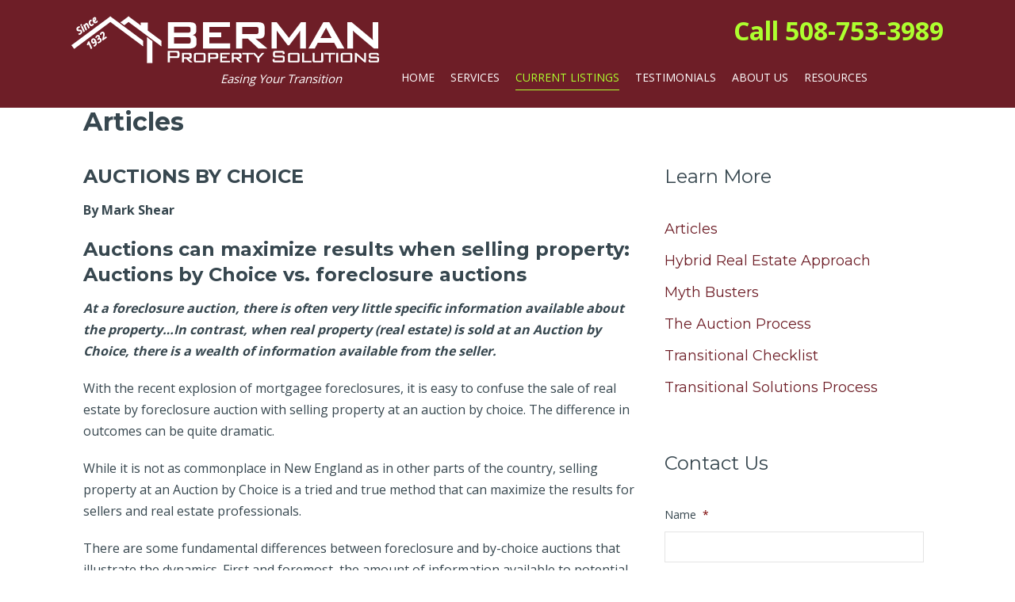

--- FILE ---
content_type: text/html; charset=utf-8
request_url: https://www.google.com/recaptcha/api2/anchor?ar=1&k=6LdxflUUAAAAAJ0hP72rRg7QqPbm8sX8kDSLnA_d&co=aHR0cHM6Ly93d3cuYmVybWFucHJvcGVydHlzb2x1dGlvbnMuY29tOjQ0Mw..&hl=en&v=PoyoqOPhxBO7pBk68S4YbpHZ&theme=light&size=normal&anchor-ms=20000&execute-ms=30000&cb=v4hjvj1hx87c
body_size: 49476
content:
<!DOCTYPE HTML><html dir="ltr" lang="en"><head><meta http-equiv="Content-Type" content="text/html; charset=UTF-8">
<meta http-equiv="X-UA-Compatible" content="IE=edge">
<title>reCAPTCHA</title>
<style type="text/css">
/* cyrillic-ext */
@font-face {
  font-family: 'Roboto';
  font-style: normal;
  font-weight: 400;
  font-stretch: 100%;
  src: url(//fonts.gstatic.com/s/roboto/v48/KFO7CnqEu92Fr1ME7kSn66aGLdTylUAMa3GUBHMdazTgWw.woff2) format('woff2');
  unicode-range: U+0460-052F, U+1C80-1C8A, U+20B4, U+2DE0-2DFF, U+A640-A69F, U+FE2E-FE2F;
}
/* cyrillic */
@font-face {
  font-family: 'Roboto';
  font-style: normal;
  font-weight: 400;
  font-stretch: 100%;
  src: url(//fonts.gstatic.com/s/roboto/v48/KFO7CnqEu92Fr1ME7kSn66aGLdTylUAMa3iUBHMdazTgWw.woff2) format('woff2');
  unicode-range: U+0301, U+0400-045F, U+0490-0491, U+04B0-04B1, U+2116;
}
/* greek-ext */
@font-face {
  font-family: 'Roboto';
  font-style: normal;
  font-weight: 400;
  font-stretch: 100%;
  src: url(//fonts.gstatic.com/s/roboto/v48/KFO7CnqEu92Fr1ME7kSn66aGLdTylUAMa3CUBHMdazTgWw.woff2) format('woff2');
  unicode-range: U+1F00-1FFF;
}
/* greek */
@font-face {
  font-family: 'Roboto';
  font-style: normal;
  font-weight: 400;
  font-stretch: 100%;
  src: url(//fonts.gstatic.com/s/roboto/v48/KFO7CnqEu92Fr1ME7kSn66aGLdTylUAMa3-UBHMdazTgWw.woff2) format('woff2');
  unicode-range: U+0370-0377, U+037A-037F, U+0384-038A, U+038C, U+038E-03A1, U+03A3-03FF;
}
/* math */
@font-face {
  font-family: 'Roboto';
  font-style: normal;
  font-weight: 400;
  font-stretch: 100%;
  src: url(//fonts.gstatic.com/s/roboto/v48/KFO7CnqEu92Fr1ME7kSn66aGLdTylUAMawCUBHMdazTgWw.woff2) format('woff2');
  unicode-range: U+0302-0303, U+0305, U+0307-0308, U+0310, U+0312, U+0315, U+031A, U+0326-0327, U+032C, U+032F-0330, U+0332-0333, U+0338, U+033A, U+0346, U+034D, U+0391-03A1, U+03A3-03A9, U+03B1-03C9, U+03D1, U+03D5-03D6, U+03F0-03F1, U+03F4-03F5, U+2016-2017, U+2034-2038, U+203C, U+2040, U+2043, U+2047, U+2050, U+2057, U+205F, U+2070-2071, U+2074-208E, U+2090-209C, U+20D0-20DC, U+20E1, U+20E5-20EF, U+2100-2112, U+2114-2115, U+2117-2121, U+2123-214F, U+2190, U+2192, U+2194-21AE, U+21B0-21E5, U+21F1-21F2, U+21F4-2211, U+2213-2214, U+2216-22FF, U+2308-230B, U+2310, U+2319, U+231C-2321, U+2336-237A, U+237C, U+2395, U+239B-23B7, U+23D0, U+23DC-23E1, U+2474-2475, U+25AF, U+25B3, U+25B7, U+25BD, U+25C1, U+25CA, U+25CC, U+25FB, U+266D-266F, U+27C0-27FF, U+2900-2AFF, U+2B0E-2B11, U+2B30-2B4C, U+2BFE, U+3030, U+FF5B, U+FF5D, U+1D400-1D7FF, U+1EE00-1EEFF;
}
/* symbols */
@font-face {
  font-family: 'Roboto';
  font-style: normal;
  font-weight: 400;
  font-stretch: 100%;
  src: url(//fonts.gstatic.com/s/roboto/v48/KFO7CnqEu92Fr1ME7kSn66aGLdTylUAMaxKUBHMdazTgWw.woff2) format('woff2');
  unicode-range: U+0001-000C, U+000E-001F, U+007F-009F, U+20DD-20E0, U+20E2-20E4, U+2150-218F, U+2190, U+2192, U+2194-2199, U+21AF, U+21E6-21F0, U+21F3, U+2218-2219, U+2299, U+22C4-22C6, U+2300-243F, U+2440-244A, U+2460-24FF, U+25A0-27BF, U+2800-28FF, U+2921-2922, U+2981, U+29BF, U+29EB, U+2B00-2BFF, U+4DC0-4DFF, U+FFF9-FFFB, U+10140-1018E, U+10190-1019C, U+101A0, U+101D0-101FD, U+102E0-102FB, U+10E60-10E7E, U+1D2C0-1D2D3, U+1D2E0-1D37F, U+1F000-1F0FF, U+1F100-1F1AD, U+1F1E6-1F1FF, U+1F30D-1F30F, U+1F315, U+1F31C, U+1F31E, U+1F320-1F32C, U+1F336, U+1F378, U+1F37D, U+1F382, U+1F393-1F39F, U+1F3A7-1F3A8, U+1F3AC-1F3AF, U+1F3C2, U+1F3C4-1F3C6, U+1F3CA-1F3CE, U+1F3D4-1F3E0, U+1F3ED, U+1F3F1-1F3F3, U+1F3F5-1F3F7, U+1F408, U+1F415, U+1F41F, U+1F426, U+1F43F, U+1F441-1F442, U+1F444, U+1F446-1F449, U+1F44C-1F44E, U+1F453, U+1F46A, U+1F47D, U+1F4A3, U+1F4B0, U+1F4B3, U+1F4B9, U+1F4BB, U+1F4BF, U+1F4C8-1F4CB, U+1F4D6, U+1F4DA, U+1F4DF, U+1F4E3-1F4E6, U+1F4EA-1F4ED, U+1F4F7, U+1F4F9-1F4FB, U+1F4FD-1F4FE, U+1F503, U+1F507-1F50B, U+1F50D, U+1F512-1F513, U+1F53E-1F54A, U+1F54F-1F5FA, U+1F610, U+1F650-1F67F, U+1F687, U+1F68D, U+1F691, U+1F694, U+1F698, U+1F6AD, U+1F6B2, U+1F6B9-1F6BA, U+1F6BC, U+1F6C6-1F6CF, U+1F6D3-1F6D7, U+1F6E0-1F6EA, U+1F6F0-1F6F3, U+1F6F7-1F6FC, U+1F700-1F7FF, U+1F800-1F80B, U+1F810-1F847, U+1F850-1F859, U+1F860-1F887, U+1F890-1F8AD, U+1F8B0-1F8BB, U+1F8C0-1F8C1, U+1F900-1F90B, U+1F93B, U+1F946, U+1F984, U+1F996, U+1F9E9, U+1FA00-1FA6F, U+1FA70-1FA7C, U+1FA80-1FA89, U+1FA8F-1FAC6, U+1FACE-1FADC, U+1FADF-1FAE9, U+1FAF0-1FAF8, U+1FB00-1FBFF;
}
/* vietnamese */
@font-face {
  font-family: 'Roboto';
  font-style: normal;
  font-weight: 400;
  font-stretch: 100%;
  src: url(//fonts.gstatic.com/s/roboto/v48/KFO7CnqEu92Fr1ME7kSn66aGLdTylUAMa3OUBHMdazTgWw.woff2) format('woff2');
  unicode-range: U+0102-0103, U+0110-0111, U+0128-0129, U+0168-0169, U+01A0-01A1, U+01AF-01B0, U+0300-0301, U+0303-0304, U+0308-0309, U+0323, U+0329, U+1EA0-1EF9, U+20AB;
}
/* latin-ext */
@font-face {
  font-family: 'Roboto';
  font-style: normal;
  font-weight: 400;
  font-stretch: 100%;
  src: url(//fonts.gstatic.com/s/roboto/v48/KFO7CnqEu92Fr1ME7kSn66aGLdTylUAMa3KUBHMdazTgWw.woff2) format('woff2');
  unicode-range: U+0100-02BA, U+02BD-02C5, U+02C7-02CC, U+02CE-02D7, U+02DD-02FF, U+0304, U+0308, U+0329, U+1D00-1DBF, U+1E00-1E9F, U+1EF2-1EFF, U+2020, U+20A0-20AB, U+20AD-20C0, U+2113, U+2C60-2C7F, U+A720-A7FF;
}
/* latin */
@font-face {
  font-family: 'Roboto';
  font-style: normal;
  font-weight: 400;
  font-stretch: 100%;
  src: url(//fonts.gstatic.com/s/roboto/v48/KFO7CnqEu92Fr1ME7kSn66aGLdTylUAMa3yUBHMdazQ.woff2) format('woff2');
  unicode-range: U+0000-00FF, U+0131, U+0152-0153, U+02BB-02BC, U+02C6, U+02DA, U+02DC, U+0304, U+0308, U+0329, U+2000-206F, U+20AC, U+2122, U+2191, U+2193, U+2212, U+2215, U+FEFF, U+FFFD;
}
/* cyrillic-ext */
@font-face {
  font-family: 'Roboto';
  font-style: normal;
  font-weight: 500;
  font-stretch: 100%;
  src: url(//fonts.gstatic.com/s/roboto/v48/KFO7CnqEu92Fr1ME7kSn66aGLdTylUAMa3GUBHMdazTgWw.woff2) format('woff2');
  unicode-range: U+0460-052F, U+1C80-1C8A, U+20B4, U+2DE0-2DFF, U+A640-A69F, U+FE2E-FE2F;
}
/* cyrillic */
@font-face {
  font-family: 'Roboto';
  font-style: normal;
  font-weight: 500;
  font-stretch: 100%;
  src: url(//fonts.gstatic.com/s/roboto/v48/KFO7CnqEu92Fr1ME7kSn66aGLdTylUAMa3iUBHMdazTgWw.woff2) format('woff2');
  unicode-range: U+0301, U+0400-045F, U+0490-0491, U+04B0-04B1, U+2116;
}
/* greek-ext */
@font-face {
  font-family: 'Roboto';
  font-style: normal;
  font-weight: 500;
  font-stretch: 100%;
  src: url(//fonts.gstatic.com/s/roboto/v48/KFO7CnqEu92Fr1ME7kSn66aGLdTylUAMa3CUBHMdazTgWw.woff2) format('woff2');
  unicode-range: U+1F00-1FFF;
}
/* greek */
@font-face {
  font-family: 'Roboto';
  font-style: normal;
  font-weight: 500;
  font-stretch: 100%;
  src: url(//fonts.gstatic.com/s/roboto/v48/KFO7CnqEu92Fr1ME7kSn66aGLdTylUAMa3-UBHMdazTgWw.woff2) format('woff2');
  unicode-range: U+0370-0377, U+037A-037F, U+0384-038A, U+038C, U+038E-03A1, U+03A3-03FF;
}
/* math */
@font-face {
  font-family: 'Roboto';
  font-style: normal;
  font-weight: 500;
  font-stretch: 100%;
  src: url(//fonts.gstatic.com/s/roboto/v48/KFO7CnqEu92Fr1ME7kSn66aGLdTylUAMawCUBHMdazTgWw.woff2) format('woff2');
  unicode-range: U+0302-0303, U+0305, U+0307-0308, U+0310, U+0312, U+0315, U+031A, U+0326-0327, U+032C, U+032F-0330, U+0332-0333, U+0338, U+033A, U+0346, U+034D, U+0391-03A1, U+03A3-03A9, U+03B1-03C9, U+03D1, U+03D5-03D6, U+03F0-03F1, U+03F4-03F5, U+2016-2017, U+2034-2038, U+203C, U+2040, U+2043, U+2047, U+2050, U+2057, U+205F, U+2070-2071, U+2074-208E, U+2090-209C, U+20D0-20DC, U+20E1, U+20E5-20EF, U+2100-2112, U+2114-2115, U+2117-2121, U+2123-214F, U+2190, U+2192, U+2194-21AE, U+21B0-21E5, U+21F1-21F2, U+21F4-2211, U+2213-2214, U+2216-22FF, U+2308-230B, U+2310, U+2319, U+231C-2321, U+2336-237A, U+237C, U+2395, U+239B-23B7, U+23D0, U+23DC-23E1, U+2474-2475, U+25AF, U+25B3, U+25B7, U+25BD, U+25C1, U+25CA, U+25CC, U+25FB, U+266D-266F, U+27C0-27FF, U+2900-2AFF, U+2B0E-2B11, U+2B30-2B4C, U+2BFE, U+3030, U+FF5B, U+FF5D, U+1D400-1D7FF, U+1EE00-1EEFF;
}
/* symbols */
@font-face {
  font-family: 'Roboto';
  font-style: normal;
  font-weight: 500;
  font-stretch: 100%;
  src: url(//fonts.gstatic.com/s/roboto/v48/KFO7CnqEu92Fr1ME7kSn66aGLdTylUAMaxKUBHMdazTgWw.woff2) format('woff2');
  unicode-range: U+0001-000C, U+000E-001F, U+007F-009F, U+20DD-20E0, U+20E2-20E4, U+2150-218F, U+2190, U+2192, U+2194-2199, U+21AF, U+21E6-21F0, U+21F3, U+2218-2219, U+2299, U+22C4-22C6, U+2300-243F, U+2440-244A, U+2460-24FF, U+25A0-27BF, U+2800-28FF, U+2921-2922, U+2981, U+29BF, U+29EB, U+2B00-2BFF, U+4DC0-4DFF, U+FFF9-FFFB, U+10140-1018E, U+10190-1019C, U+101A0, U+101D0-101FD, U+102E0-102FB, U+10E60-10E7E, U+1D2C0-1D2D3, U+1D2E0-1D37F, U+1F000-1F0FF, U+1F100-1F1AD, U+1F1E6-1F1FF, U+1F30D-1F30F, U+1F315, U+1F31C, U+1F31E, U+1F320-1F32C, U+1F336, U+1F378, U+1F37D, U+1F382, U+1F393-1F39F, U+1F3A7-1F3A8, U+1F3AC-1F3AF, U+1F3C2, U+1F3C4-1F3C6, U+1F3CA-1F3CE, U+1F3D4-1F3E0, U+1F3ED, U+1F3F1-1F3F3, U+1F3F5-1F3F7, U+1F408, U+1F415, U+1F41F, U+1F426, U+1F43F, U+1F441-1F442, U+1F444, U+1F446-1F449, U+1F44C-1F44E, U+1F453, U+1F46A, U+1F47D, U+1F4A3, U+1F4B0, U+1F4B3, U+1F4B9, U+1F4BB, U+1F4BF, U+1F4C8-1F4CB, U+1F4D6, U+1F4DA, U+1F4DF, U+1F4E3-1F4E6, U+1F4EA-1F4ED, U+1F4F7, U+1F4F9-1F4FB, U+1F4FD-1F4FE, U+1F503, U+1F507-1F50B, U+1F50D, U+1F512-1F513, U+1F53E-1F54A, U+1F54F-1F5FA, U+1F610, U+1F650-1F67F, U+1F687, U+1F68D, U+1F691, U+1F694, U+1F698, U+1F6AD, U+1F6B2, U+1F6B9-1F6BA, U+1F6BC, U+1F6C6-1F6CF, U+1F6D3-1F6D7, U+1F6E0-1F6EA, U+1F6F0-1F6F3, U+1F6F7-1F6FC, U+1F700-1F7FF, U+1F800-1F80B, U+1F810-1F847, U+1F850-1F859, U+1F860-1F887, U+1F890-1F8AD, U+1F8B0-1F8BB, U+1F8C0-1F8C1, U+1F900-1F90B, U+1F93B, U+1F946, U+1F984, U+1F996, U+1F9E9, U+1FA00-1FA6F, U+1FA70-1FA7C, U+1FA80-1FA89, U+1FA8F-1FAC6, U+1FACE-1FADC, U+1FADF-1FAE9, U+1FAF0-1FAF8, U+1FB00-1FBFF;
}
/* vietnamese */
@font-face {
  font-family: 'Roboto';
  font-style: normal;
  font-weight: 500;
  font-stretch: 100%;
  src: url(//fonts.gstatic.com/s/roboto/v48/KFO7CnqEu92Fr1ME7kSn66aGLdTylUAMa3OUBHMdazTgWw.woff2) format('woff2');
  unicode-range: U+0102-0103, U+0110-0111, U+0128-0129, U+0168-0169, U+01A0-01A1, U+01AF-01B0, U+0300-0301, U+0303-0304, U+0308-0309, U+0323, U+0329, U+1EA0-1EF9, U+20AB;
}
/* latin-ext */
@font-face {
  font-family: 'Roboto';
  font-style: normal;
  font-weight: 500;
  font-stretch: 100%;
  src: url(//fonts.gstatic.com/s/roboto/v48/KFO7CnqEu92Fr1ME7kSn66aGLdTylUAMa3KUBHMdazTgWw.woff2) format('woff2');
  unicode-range: U+0100-02BA, U+02BD-02C5, U+02C7-02CC, U+02CE-02D7, U+02DD-02FF, U+0304, U+0308, U+0329, U+1D00-1DBF, U+1E00-1E9F, U+1EF2-1EFF, U+2020, U+20A0-20AB, U+20AD-20C0, U+2113, U+2C60-2C7F, U+A720-A7FF;
}
/* latin */
@font-face {
  font-family: 'Roboto';
  font-style: normal;
  font-weight: 500;
  font-stretch: 100%;
  src: url(//fonts.gstatic.com/s/roboto/v48/KFO7CnqEu92Fr1ME7kSn66aGLdTylUAMa3yUBHMdazQ.woff2) format('woff2');
  unicode-range: U+0000-00FF, U+0131, U+0152-0153, U+02BB-02BC, U+02C6, U+02DA, U+02DC, U+0304, U+0308, U+0329, U+2000-206F, U+20AC, U+2122, U+2191, U+2193, U+2212, U+2215, U+FEFF, U+FFFD;
}
/* cyrillic-ext */
@font-face {
  font-family: 'Roboto';
  font-style: normal;
  font-weight: 900;
  font-stretch: 100%;
  src: url(//fonts.gstatic.com/s/roboto/v48/KFO7CnqEu92Fr1ME7kSn66aGLdTylUAMa3GUBHMdazTgWw.woff2) format('woff2');
  unicode-range: U+0460-052F, U+1C80-1C8A, U+20B4, U+2DE0-2DFF, U+A640-A69F, U+FE2E-FE2F;
}
/* cyrillic */
@font-face {
  font-family: 'Roboto';
  font-style: normal;
  font-weight: 900;
  font-stretch: 100%;
  src: url(//fonts.gstatic.com/s/roboto/v48/KFO7CnqEu92Fr1ME7kSn66aGLdTylUAMa3iUBHMdazTgWw.woff2) format('woff2');
  unicode-range: U+0301, U+0400-045F, U+0490-0491, U+04B0-04B1, U+2116;
}
/* greek-ext */
@font-face {
  font-family: 'Roboto';
  font-style: normal;
  font-weight: 900;
  font-stretch: 100%;
  src: url(//fonts.gstatic.com/s/roboto/v48/KFO7CnqEu92Fr1ME7kSn66aGLdTylUAMa3CUBHMdazTgWw.woff2) format('woff2');
  unicode-range: U+1F00-1FFF;
}
/* greek */
@font-face {
  font-family: 'Roboto';
  font-style: normal;
  font-weight: 900;
  font-stretch: 100%;
  src: url(//fonts.gstatic.com/s/roboto/v48/KFO7CnqEu92Fr1ME7kSn66aGLdTylUAMa3-UBHMdazTgWw.woff2) format('woff2');
  unicode-range: U+0370-0377, U+037A-037F, U+0384-038A, U+038C, U+038E-03A1, U+03A3-03FF;
}
/* math */
@font-face {
  font-family: 'Roboto';
  font-style: normal;
  font-weight: 900;
  font-stretch: 100%;
  src: url(//fonts.gstatic.com/s/roboto/v48/KFO7CnqEu92Fr1ME7kSn66aGLdTylUAMawCUBHMdazTgWw.woff2) format('woff2');
  unicode-range: U+0302-0303, U+0305, U+0307-0308, U+0310, U+0312, U+0315, U+031A, U+0326-0327, U+032C, U+032F-0330, U+0332-0333, U+0338, U+033A, U+0346, U+034D, U+0391-03A1, U+03A3-03A9, U+03B1-03C9, U+03D1, U+03D5-03D6, U+03F0-03F1, U+03F4-03F5, U+2016-2017, U+2034-2038, U+203C, U+2040, U+2043, U+2047, U+2050, U+2057, U+205F, U+2070-2071, U+2074-208E, U+2090-209C, U+20D0-20DC, U+20E1, U+20E5-20EF, U+2100-2112, U+2114-2115, U+2117-2121, U+2123-214F, U+2190, U+2192, U+2194-21AE, U+21B0-21E5, U+21F1-21F2, U+21F4-2211, U+2213-2214, U+2216-22FF, U+2308-230B, U+2310, U+2319, U+231C-2321, U+2336-237A, U+237C, U+2395, U+239B-23B7, U+23D0, U+23DC-23E1, U+2474-2475, U+25AF, U+25B3, U+25B7, U+25BD, U+25C1, U+25CA, U+25CC, U+25FB, U+266D-266F, U+27C0-27FF, U+2900-2AFF, U+2B0E-2B11, U+2B30-2B4C, U+2BFE, U+3030, U+FF5B, U+FF5D, U+1D400-1D7FF, U+1EE00-1EEFF;
}
/* symbols */
@font-face {
  font-family: 'Roboto';
  font-style: normal;
  font-weight: 900;
  font-stretch: 100%;
  src: url(//fonts.gstatic.com/s/roboto/v48/KFO7CnqEu92Fr1ME7kSn66aGLdTylUAMaxKUBHMdazTgWw.woff2) format('woff2');
  unicode-range: U+0001-000C, U+000E-001F, U+007F-009F, U+20DD-20E0, U+20E2-20E4, U+2150-218F, U+2190, U+2192, U+2194-2199, U+21AF, U+21E6-21F0, U+21F3, U+2218-2219, U+2299, U+22C4-22C6, U+2300-243F, U+2440-244A, U+2460-24FF, U+25A0-27BF, U+2800-28FF, U+2921-2922, U+2981, U+29BF, U+29EB, U+2B00-2BFF, U+4DC0-4DFF, U+FFF9-FFFB, U+10140-1018E, U+10190-1019C, U+101A0, U+101D0-101FD, U+102E0-102FB, U+10E60-10E7E, U+1D2C0-1D2D3, U+1D2E0-1D37F, U+1F000-1F0FF, U+1F100-1F1AD, U+1F1E6-1F1FF, U+1F30D-1F30F, U+1F315, U+1F31C, U+1F31E, U+1F320-1F32C, U+1F336, U+1F378, U+1F37D, U+1F382, U+1F393-1F39F, U+1F3A7-1F3A8, U+1F3AC-1F3AF, U+1F3C2, U+1F3C4-1F3C6, U+1F3CA-1F3CE, U+1F3D4-1F3E0, U+1F3ED, U+1F3F1-1F3F3, U+1F3F5-1F3F7, U+1F408, U+1F415, U+1F41F, U+1F426, U+1F43F, U+1F441-1F442, U+1F444, U+1F446-1F449, U+1F44C-1F44E, U+1F453, U+1F46A, U+1F47D, U+1F4A3, U+1F4B0, U+1F4B3, U+1F4B9, U+1F4BB, U+1F4BF, U+1F4C8-1F4CB, U+1F4D6, U+1F4DA, U+1F4DF, U+1F4E3-1F4E6, U+1F4EA-1F4ED, U+1F4F7, U+1F4F9-1F4FB, U+1F4FD-1F4FE, U+1F503, U+1F507-1F50B, U+1F50D, U+1F512-1F513, U+1F53E-1F54A, U+1F54F-1F5FA, U+1F610, U+1F650-1F67F, U+1F687, U+1F68D, U+1F691, U+1F694, U+1F698, U+1F6AD, U+1F6B2, U+1F6B9-1F6BA, U+1F6BC, U+1F6C6-1F6CF, U+1F6D3-1F6D7, U+1F6E0-1F6EA, U+1F6F0-1F6F3, U+1F6F7-1F6FC, U+1F700-1F7FF, U+1F800-1F80B, U+1F810-1F847, U+1F850-1F859, U+1F860-1F887, U+1F890-1F8AD, U+1F8B0-1F8BB, U+1F8C0-1F8C1, U+1F900-1F90B, U+1F93B, U+1F946, U+1F984, U+1F996, U+1F9E9, U+1FA00-1FA6F, U+1FA70-1FA7C, U+1FA80-1FA89, U+1FA8F-1FAC6, U+1FACE-1FADC, U+1FADF-1FAE9, U+1FAF0-1FAF8, U+1FB00-1FBFF;
}
/* vietnamese */
@font-face {
  font-family: 'Roboto';
  font-style: normal;
  font-weight: 900;
  font-stretch: 100%;
  src: url(//fonts.gstatic.com/s/roboto/v48/KFO7CnqEu92Fr1ME7kSn66aGLdTylUAMa3OUBHMdazTgWw.woff2) format('woff2');
  unicode-range: U+0102-0103, U+0110-0111, U+0128-0129, U+0168-0169, U+01A0-01A1, U+01AF-01B0, U+0300-0301, U+0303-0304, U+0308-0309, U+0323, U+0329, U+1EA0-1EF9, U+20AB;
}
/* latin-ext */
@font-face {
  font-family: 'Roboto';
  font-style: normal;
  font-weight: 900;
  font-stretch: 100%;
  src: url(//fonts.gstatic.com/s/roboto/v48/KFO7CnqEu92Fr1ME7kSn66aGLdTylUAMa3KUBHMdazTgWw.woff2) format('woff2');
  unicode-range: U+0100-02BA, U+02BD-02C5, U+02C7-02CC, U+02CE-02D7, U+02DD-02FF, U+0304, U+0308, U+0329, U+1D00-1DBF, U+1E00-1E9F, U+1EF2-1EFF, U+2020, U+20A0-20AB, U+20AD-20C0, U+2113, U+2C60-2C7F, U+A720-A7FF;
}
/* latin */
@font-face {
  font-family: 'Roboto';
  font-style: normal;
  font-weight: 900;
  font-stretch: 100%;
  src: url(//fonts.gstatic.com/s/roboto/v48/KFO7CnqEu92Fr1ME7kSn66aGLdTylUAMa3yUBHMdazQ.woff2) format('woff2');
  unicode-range: U+0000-00FF, U+0131, U+0152-0153, U+02BB-02BC, U+02C6, U+02DA, U+02DC, U+0304, U+0308, U+0329, U+2000-206F, U+20AC, U+2122, U+2191, U+2193, U+2212, U+2215, U+FEFF, U+FFFD;
}

</style>
<link rel="stylesheet" type="text/css" href="https://www.gstatic.com/recaptcha/releases/PoyoqOPhxBO7pBk68S4YbpHZ/styles__ltr.css">
<script nonce="Nqov_YgiI95kY9zrMLpIRA" type="text/javascript">window['__recaptcha_api'] = 'https://www.google.com/recaptcha/api2/';</script>
<script type="text/javascript" src="https://www.gstatic.com/recaptcha/releases/PoyoqOPhxBO7pBk68S4YbpHZ/recaptcha__en.js" nonce="Nqov_YgiI95kY9zrMLpIRA">
      
    </script></head>
<body><div id="rc-anchor-alert" class="rc-anchor-alert"></div>
<input type="hidden" id="recaptcha-token" value="[base64]">
<script type="text/javascript" nonce="Nqov_YgiI95kY9zrMLpIRA">
      recaptcha.anchor.Main.init("[\x22ainput\x22,[\x22bgdata\x22,\x22\x22,\[base64]/[base64]/[base64]/[base64]/[base64]/UltsKytdPUU6KEU8MjA0OD9SW2wrK109RT4+NnwxOTI6KChFJjY0NTEyKT09NTUyOTYmJk0rMTxjLmxlbmd0aCYmKGMuY2hhckNvZGVBdChNKzEpJjY0NTEyKT09NTYzMjA/[base64]/[base64]/[base64]/[base64]/[base64]/[base64]/[base64]\x22,\[base64]\x22,\x22w5Jjwo3CjhZuOH5pw59dwpJ/[base64]/DlMKjFnAPw53CpMOUw5kndA9dem/ClTJZw5TCnMKPV0bClnVOFwrDtVrDgMKdMTFYKVjDsVBsw7wJwpbCmsONwqjDuWTDrcK/NMOnw7TCtSA/wr/[base64]/DtGs4w4p7bUxTw4fCvi7DuMKhDS5dKWLDkWPCjsKQKlrClMOVw4RGCBwfwrwlRcK2HMKcwo1Iw6YPYMO0YcK0wodAwr3CgmPCmsKuwrgqUMK/[base64]/Ct0HCjsKaOV7CnkrCtg1IwqnDgULCs8OjwovCgyhfRMKAbcK3w79OcMKsw7MTacKPwo/CgRNhYB8tGEHDjSh7woQlZ0IeeRkkw50nwp/DtxFMJ8OeZCXDnz3CnFTDg8KSYcKCw6RBVQEUwqQbfFMlRsO2RXMlwq/DgTBtwoFHV8KHCwcwAcOxw6vDksOOwrLDqsONZsOpwoAYTcK9w6vDpsOjwpnDj1kBfTDDsEkYwp/CjW3DlzA3wpYOCsO/[base64]/ChWTDkmvDnMKlHjENfcK6w7Ruw5XDqnDDscOnIcKHeSbDlEjDncKmGcOKAlgMw4g2WMOnwpYtL8O9KhIvwp/Co8OVwrAZwrg/XXPDlmUUwpLDtsKzwpbDlMKowoN/QxjCmsKMFUA9wonCkcKWIgk6BMOqwrTCsDLDo8OLZloEw6bCnsO5EMOkYWXCrsO4wrjDvcKRw6XDgVAjw4dEdTxow693f3IyM1PDqcOoCmTCs1fCqmHDtsOpPlPCs8KqOB3Cm3HDkCBrFMO3woTCq0LDkHwZO2TDgGnDhcKywrt9PXhTcsO3dcKhwrTClcOaDB3Dgj/Dt8OMFcO/w4jDnsKWL1zDoUjDtzdswo7CgMOaIcOaIhlne0XCkcKGNcOUMMKRFijCmcKhHsKFcy/DmwrDgcOaNcKjwoZ7wr3CpcKNw4/DjU0EMU/DmEEMwp7CmcKKVMK/wqTDgzHCp8KFwoLDkcKHDGzCt8OkGl8zw7s/LG3CvsO2wrnCusO3NWtGw5QTw6HDtQ57w6sIWHzDkBppw4nDsVDDnBrDsMKLWxPDmMOnworDu8Kzw5UAbwASw6UuN8OrVcOxWljCnMKNw7TCm8O4HcKXwpkZGsKfwprDv8K0w61dUcKKWMKBchrCpsOqwpohwooDwprDgUTDiMKcw63CvgPDksKtwp3CpcOBPMO/fGVPw7DCpj0ud8KCwr/Dv8KHw6DCksKtCsKfw7nDqcOhEsO1wpPCssKiwq3DpS0OL0N2wpjCki7Dj1gyw4VYEG12w7NYVcOewrZxwrLDgMKbKcKMH3haRyzCpcKUDTdfSMKIwoMrOcO6w4XDlXkrQsO5G8ODw5fCixPCvcK2wol6IcKfwoPDiSpCw5XDqMOFwrksIjZVccO8Sg/CkVw+wpU8wqrCgjbCnx/DjMKOw4hLwpHCp3fDjMK1w67ClgbDo8KtccKww6UMRn7CgcKmUW4Ow6Y6w5fCpMKawrzDsMKpdsOhwq95UWbDp8KkVMKqaMKudcO3wrrDgxPCiMKHw4fCmksgFH0Yw5toZgnCqsKFS2tNOSBbwrt7wq7DjMKhAg/DgsOEMHXDjMOgw6HCvQbCgsKWYsKtYMKWwoJrwrIHw7rDmAfCkFjChcKGw51ldlJbFsKjwrnDtF3DuMKHBB7Dn3UcwonClsO/wqQmwr3CkMOLwqnDpQLDtl8eaU3CpDcHN8KpfMOTw5kWe8KzZMOGNXsPw7bChcOVZjzCr8KcwpIweUnDlcOWwpx3wrMlB8OFI8K5NDTCpXhOGcKDw6PDogNce8OPJMOSw4UZZsOrwocmFlQPwp0NMk3Cn8Ohw7BkTgnDnlxuKjjDthg9IMOkwq/[base64]/JlhNwoc4wo06BMK/NcKaw7JkHlXCuxfDs1vCncKbw4ZOcRZKwo3DjcK5JcO6O8K9w5PCh8OfaARRbArCh2bDjMKRUcOFXMKFV1XCscKfZMKoZsKDLMK4w6vCkiTDsXsCacOFwozDkTLDgBo4wpfDjMOnw4TCtsKbNHTCuMKUw6QCw6TCs8KVw7TDl0DDnMK3w6/DpQDCicKWw6DDsVDDtMKwKD3Ci8KVwoPDiCLDhk/DmwU0w6VdOMOMSMOBwoLCqjLCk8Ohw5pGY8Kdw6HCscOJFnVrwp/DmmvDq8KVwpl1wr03B8KBFMKOK8O9Qnw3wqR4BMKYwojCk0zClARywrPChMKkO8OQw7EzWcKTXCYUwpdrwockQMKsHsKuXMOmW2N0woTCoMO2I3ULbnFeEGxyS3fCjlM/CMORdMOJwqbDr8K4eR8pcsK6AS4CRcKSwqHDjgpIwql9Yg7CsmVbWlTCnMOcw6fDmMKFDFfCmzBqYAPCnEvCnMKkGl/DmFABwqLDnsK8w5TDqCfDrxMtw4vDtsO+wqI6wqPCpcO8eMKaAcKBw5/CiMO+Ni4vImnCrcOzeMOPwqQPL8KuHVHDksO/G8KECTXDiRPCsMOjw6bChEzCpMKuS8OSwqPCviA5MjLDswB0wonDvsKhR8OFV8K5JcK1wqTDn3bCkcKawpvCq8K1M0M8w5LCn8OuwonCiAYIYcOvw7PCkU5RwoTDgcKow63DgcODwqTDqsKHPMKZwpbDiEnCs2/DujAMw5Z1wqrCtUMlwr/[base64]/[base64]/CinTDq8KSw7B+w4jCuxLCm1PCpsOTK8OBwo8YQ8OQwpTDqsO1w5MbworCvnHCjCxEZh81MVccT8OLWznCrzPDsMOSwojDscO2w7kLw6TCshBMwohHwp7DrMOabz0VMcKPWMOEbsO9wrvDlcOAw5bDk1PDmAs/OMO0F8Kke8K7FsO9w6fDo3A0wpTCiGZ7wqFqw7ZAw7nDlMKkw7rDr3nCsVXDssKcMD3DrBnCncKJC3N/w4tKwofDvsKXw65DGzPCk8O2RRFhPxwmI8Orw6hdwp57cyhKw4QBwpjCvsOgwobDgMOMwpY7YMKFwpYEw4rDn8Ofw6dbdsO6RjHCjcOMw5QaOsK4wrfCocKed8OEw4Jmw7UOw5Mrwp7CnMKkw7grwpfCgVnDjRstw6bDu1DCvDdhUmDCt37DkMOnw43Ct2/CocKVw6TCjWTDtMO6UMOnw5fCtcONaAhPwoDDpMOlfkLChldyw7XDtS49wrQDB1zDmD1Iw5M+GFrDujrDgEPCk1EpHngUBMOJw41HDsKhCDfDqcOnwrjDg8OYZMO6RMKHwpnDgXnCn8OsQTcEwr7DkX3Dk8K3EcKNEcKXw4LCt8OaFcKNwrrChMO/MsKUw5fDrsKSw5fCu8OldXFtwpDDnVnDi8KcwpMHW8Kgw6ILW8OKWsO1JgDCjMOLD8O0esORwpELTcKQwpLDomt5w48mDDUaVMOxVQXCj3sMFcOtQMOowqzDjSTChGbDmUYcw4HCklw1wo/CnAtYHRPDlsO+w6YUw41EHxvCrWsDwrvCumVvGjjChMOdwqfDomxXZ8KjwoYpw5/CiMOGwq3CocOMF8KQwpQgAsOPVcK5TsOCBF4qwrPCucKXN8O7XydYBsKrMmrClcOpw618BR/DtQrCigjDqMOJw6/Dmz/[base64]/CniQbf8Kow6vCmXzDoMO5wrNwNynCq23Cp8OiwolXSFdewrESd3fCng/CuMOJQwU9w5fDqzAvMkQedB8ZARzDgwdPw6cMw7VFFMK4w5hAcsOGb8Kgwothw6MEfQ1uw4/DsEQ8w5R3GMKdw6sXwq/Dpn3CmxgvYsO3w7R2wplNdsK1woPDnyzCiSzDjcKNw63DnV1BTxgZwqnDjz8Rw7PDmzXCnlfCiGMEwr9SWcKEw5plwrdKw79+PsKUw5fCvMKyw6xEWmbDkcOrLQcSAsOBecK9KUXDgsKiMMKBKgB/O8KyG2fCg8KDw6HCgMK1JAbCicOGw4zCj8OpOy9lw7DDuWHCmjFtw4kKW8Kxw7llw6AQYsK4w5LCuwfCjwQAwqbCrcKWQB3DhcO2wpYLKsKzOS7DiU/DsMOHw5rDhGnCtcKRXTrCmzrDgwtVfsKQw7k1w6lnwq05wrQgwoZ/XyNxOl8QfsKsw5zDjsOublfCvDzCrsO4w4VqwqDCuMKrbzXCiXBNX8OKP8KCLCvDtQIDJcOvaDbCrEfCvXwCwox4WFnDrgtEw7UqYgHDuWjDt8K6Eg3DmHzDjGvCg8OhMFdKPkQnwqZowqs7wrt9RVBuw6fCqsOqw7vChy1Iwp96wrnCg8O5w4QVwoDDpcO/[base64]/DukkRV8Ofwq/DiFImMBMcw7nDr8O0Tk8QHcOXCsKgw6XCsXPDtMOOHcOww6Row6PCgsKaw5bDn1vDtl7DosKew7nCokvDpVvCqMKyw6A1w6dnwo5TVBR2w6DDkcKxw5YRwrHDl8K/eMOAwr93K8OSw5QWG1XCm2JUw5wZw7R4w6dlwo3CoMKnfR7Cp1fCvzDDtTzDhMObw5LCm8OLG8O7esOBOmljw4JJw5vCh3nCgsO+CcO8w6Fxw4zDnzJgDj7Cjh/DriYowozDnDY2LwLDocK4eglKw6VpTsOaElvCoWdvMcOCwoxZw7bDmsOAcAHDkMO2wpRnKcKed0jDgEFAwpoGwodXD1FbwpHDgsOiwo8bEl08NRnDlsOnI8KTfMKgw657KnpcwqIGwqvCoEUTwrfCscOnBcKLLcKIE8OaWU7CmDd3ezbCv8O1wplWQcOnw4jDhsOiMn/CmDfDqsOlD8K4wq0Ewp7Cs8OFwrjDnsKXYMOSw6HDpHQ0XsOMwqTCjsOXLVfDv0kiLsObAW52w6TDlMOMGXbDtXoBc8O8wqV/QHV3diDDsMK6w6N1GsO8I1/CjSDCv8K5w5lfwqoIwrLDvVjDiXMuwrXCmsOpwrtFIsKyVcOnMTLCq8KXGHQTwrVqfVJ5bkTChMO/woU/aV58OsK1wqfCoFnDicOEw4VQw40CwojDk8KTDGENWsKpBBzCpTzDhMKIwrUHEm/CocOBVm/[base64]/Cn3Alwr4hS8OnwqDDssO2w4AxwpzDvsOgXwdxw6FQUMOgYzhgwociwrrDs1lQLl7CiTHCp8Kww6dCX8OEwp0qw487w4fDnMKgJ3Jbwr3ChW8TQ8KhOMKkAMOCwpjCgEw4S8KQwpvCn8OyNmR6w5PDl8ORw4FIdcOowpHCszs5dHjDoCbDksOHw5UWw5vDkcKRw7XDsD/DqknClQrDkcKDwo9Lw6RKdMORwrcAaBw3bsKSDUVLH8KOwqJJwq7CoiPClVPDtHXDkcKJwqzCvHjDl8KAwqPDjkzDqMO2w7jCqww9w5MBw7xiwo02QG5PNMORw7ZpwpjDrMO8wq/[base64]/HE3CtkAYw4jCmEFYw7/Cp8KNWUjCtcOgwqbDtxJfK2Akw5t5DX/Ck0gFwpLDm8KfwqDDlQrChsOsQU/[base64]/wqslBMKyHMK7WxzCisO8w4nDjMOxIMORMlMINk9cwo/CiHk8w6DDolrDg0w0woDDj8OXw7/DjBfClcKfChMPG8Kww6DDkV9Lw7/Dg8O/wpfDrsK6DzLCq0x+dnhkVVHDi3TCkjTCiWIJwoMpw4rDmsKnfn8vw6/Dv8O1wqNlbwjDksOkYMOKGsKuQsO9wqcmVUcLwo1SwrbDlRzDtMKLW8OXw77DqMKywozDijAiN11twpQFO8Kxw4FyegnDvkbCjcONw73CosOlwoLChMOkPHPDvMOhw6DCmmHDosOJCm/CrMO/[base64]/ecKWwqUTw6rClSvCqBVnWVbDrWXCtMO+wpBxwoHCnjXDvcOfwo/CkMOPZAlDw6rCh8OZS8OHw5jDmBHCpmzClcKdworDl8KSLTjDvWDCmkvDl8KjGcO/c0RaXkgUwovCkBpBw7jDucKMYsO1w5zDlmJKw519XcKRwpMGMRJPHizCvCTCukJpYMK9w5djCcOWwp8xfgjDiXcHw6DDtcKPAMKpbsKPD8OLwrjDmsO/[base64]/wqBkNMOgBGhEw6nDv8KtwqLDuk8Ww5sTw6PDtcOgw71eNFDCmMKxDsO9woEcw67CrcKJHMK2dVtGw6FXAHI4w4jDmWXDvjzCosK9w7EsBn/DtcOCD8OmwrNIFVfDl8KTPsKmw7PCssO7XMKsBBMNTsOIDBUNwr/[base64]/DhSbDgcKAA8Odw5rDvz1GZmfCpX3DiGfDgsOKE8KRw6TDjRbCjAXDu8O6V1gESsOaG8K5bCQcCwd0wonCoHZ9w7HCtsKIwpARw7nCvMKSw4kZDE4qJsONw4vDgzhLOsOxYhw/Aiw4w4pdCMOQwpzDvEMfIkF+UsO5wokFw5sUw5bCsMKOw7gqVcKBXcOqGCjDnsOVw5xifsKsJhxUY8OXMyPDhyESw6smJ8OoOcOawq1WQh1KWsKYLF/DkjlYUDTCm3HCsDl3E8OywqbCqMK1UX83wo0Dw6Z4w69+HTUTwqptwqzDpTzCncKpH09uIcOxHDokwqwmeFkDVyMDSRYdMsKTEMOVdsO2WBzCnizDlXtZwoQ3Sxduw67Cq8KQw73DlcOuX3rDmEYewr1Rw5N9QMKHVEfDhFAqMcO5CMKCw6/Dr8KGTFVEPcOcLlB+w4rCuGg6OUB1W0oMTWovfcKdKsOVwrQyIsKTF8OjPcOwGcOeG8OTPMO/OsOAw41QwpsbQ8ORw4RBFSgfG0RxBcKCJx9KFnNHwobDiMOtw605w5Fuw6wPwo09EAJkV1XDtcKBw7IYZGbDjsOTeMK/[base64]/[base64]/Dl8KNwqkCKcOgecKlwp1/w5zCmGJ9TcODU8OpSDxsw4vCrVgXwoBuPsK2ZMOcIVXDjHAnM8Ogwo/CvmnCo8OTU8KJf20zWGcFw6NAdgPDpH8ow7bDjD/ClnlMSDTDjlXCmcOcw54XwobDmsKwFMKVTghmd8OVwoISL0nDqcK7FcK2wq/[base64]/CosK1wrPDucKHTHHDsGNuO8Kxwqs0XXjCl8KHwoZLDFU0bsOXw7DDhibDh8OfwpUuYTDCtkZuw61uw75iHMOpJjfDtlnDqsOBwpMlw4pTKU/Cq8OqZn3CocObw7rCiMKQUSp4UsKdwq7DjEM4dU0nwr4VD0/CnH7CmStzSsOjw6EpwqTCvTfDgUfCt3/DvVrCkXjCtsK8D8Kaai4Fw4UoGDQ4w5crw6AUKsKBKxQYY0IzAzQQwqnCq0HDuT/CssO6w5cawqMXw5LDhcK2w4Z3UcORwoLDocKXJSTChkvDhMK1wqQQwpMNw58pOWXCqTFOw6YWUynCmcOfJ8OZYU3Cj2Y0HsOUwpI6cmo7HMOGw6vCqCsowo7DisKHw5TDosOSHQJ6TsKcwrvCt8Occy/CgcOOw4/[base64]/wqBvSnFAw61twoPDqsO2YcOzSwPCn8Oiw6JQw7PDu8K6X8OHw63DpsODwp8nw5DCmsO/BU3Di28swrTDksOJY2RkcsOcHHTDsMKEwr9Kw6vDksO/w44Wwr7CpXZSw6FMwow/wrQxWj/Ck2zCtmHCjEvCmsOZdkTCsU9Pe8KhUTrCiMOFw4oVIQVKV0x0M8Oiw4XCtcOHEHjDnz8LMWASZ0/CiiNTRycxXys7UsKNKHvDnMOBFcKKwrXDuMKZelQASgnCjsOEJsKnw7TDrHDDkUPDo8OzwoHCnTxmL8KYwr/ClwjCmm7Cr8K8wpvDhcOcV2JdBV3DsHMudmd6LsOcwrHCsFRUakxfVi/[base64]/[base64]/DgsOow5cIC8ObDcKCN8Ogw4RgHMKYw4zCuMKie8KZwrDChcKuBgvDp8KGwrxiO3LCpW/CuR07TMOMWHBiwobCtFLDjMO2EXLDkAY9w4tQw7fCp8KAwoTCssKTcSXCplHDv8OTw63CjMO9PcOEw7oPw7DCu8KEL0k9fDINV8KCwqrCgkjDqHHChwAfw4cJwpPCjsOrK8KUGQ/DrwkKYcO/wpLCqExvQk4gworDiRV5w4ISTGDDuzzCiH8LAcKyw4zDhcKVw7s2HQTDlsOkwqjCqcOMSMO/UcOnSsKfw4PDuFrDpyPDmcO3C8KMHAzCqSVOI8OOw6QfQMOtwpsaNsKZw7F9wqh/KcO2wq3Dn8KDdjkpw5/ClsKgBy/DvFjCp8OWMjrDhhdpIHdAw4rCklnCgjnDtDIodFHDrxXClUJVYBMjw7DDisKEY0PDt3B8PilBQ8OJwpbDtH9Fw54fw7s2w7w6wpbCs8ONGifDisObwrcTwpjCq2dOw6V3NH0Ua2LCpW7CmngQw7ptesKlABcEw6/CrMKTwq/[base64]/w77CpsKrw7IrQ8OIf8OlNWFXJsKqwo/Dh2HDkwLCqFXDqilMJsK5JcOjw45bwo57w6hhY3rCncKnKlTDrcKOKcK7w4dcw45bK8K2w5/CmMOwwoTDtTXDr8KHwpHCmsK2QTzClDIEKcOowrXDp8OswoVxMVsJKRjDqnt8wrXDkEkHw5/DqcOnw4LCr8KbwrbDoVrDmMOAw5LDnG/CjX7ChsKjJCxpw7xBdVLDu8K8w5jCvEnDglTDtMO/DglDwqAPw60dQmQrW3QoXR1fM8KDMsORKsKjwqTCly/Cp8OWw59CTgVoOXPCr2kuw4nCr8O1wr7ClktzwofDiBUlw6jCjiJlwqABacKAwolsPsKuw60/QSAfwpvDtHZRWWktI8Ktw4FodSAIFMKeSTrDvcKqGF/Co8OBNsOCOVLDp8KCw6B0NcKJw6wswqLDlG8jw47CqGHDlGfCoMKBw4XCrCBnLMO6w7sEbwfCrMKYMUYDw44OJcOJYC1Cc8KnwqFzS8O0w4rDunnDssK5woolwr5+J8O/wpMqek9lbR90wpc3XwrDukYpw67Du8KXC2ooVMKXB8KkGjFUwqjDuG9zURtNM8KNwpHDkBokwqBXw4pkPGDDmFHCv8K/FMKjwpbDu8O+wpzDvcOvJh3CqMKRRizCj8OBw7BewqzDssK7wp9iasOiwoFCwp0uwoPDjlEhw64sYsOtwp8tGsO/w7vCtcKHw5lqwpXDjsKUTcOGw5ZXwrvCogACJMO+w4E2w63Cs03CjmfDiQ4SwqgNcHXCllfDpAYQwozDj8OPbR8mw7NDG1TCmsOtw4LChh/[base64]/[base64]/DnwcXw45Vw6sMw6LDqhEtFsO3woXCkV0Qw5vCpGTCu8KgGlHDtcOmO2gnfH8hCcKLwp/DgSTCuMOOw73DkmbDncKoE3bChR1DwqN9w55swozDlMK8wokXXsKtTwzCkB/Cpg/DiTjDpwAuw4HDrcOVIQ4KwrBbYsOowp11YsO9XmpffsOoacO9esOzwrjCqGXCr1oeU8OwNzjDtcKEwr7Dgy96wqhNL8OhGsOdw5/CnAdcw5/[base64]/CgcK+BMKJw4DCnjnDscOCU8O7QVApP3saNsK9wqzCnQ4pw4bCmgbCkDHDnw15w6nDh8Kkw4VWNU0Dw4bCrnXDscKje2Bvw4wZUcKHw6clwrdgw5jDjRHClE9bw4ILwrkMwpTDvMOGwrfDgsKbw4kjEMKqw5/DhjnDmMONDW7CinzCqMK+BDzCksK7SmTChsOvwrltEAIywrbDtHIbCsOjccO+wo/CoyHCtcKbXMOgwrvChRVfJS3CmBnDiMKHwqxAwozClsO1w7jDk2XDhcOGw7DDqQ83wo/CkSfDr8KlJScdHRjDu8OeUiTDscKRwps0w5HCtm5Qw5Vaw4zCuSPCnsOcw4zCgsOFBMOLL8OhBMO+EsKXw6tsUMOXw67Chmh7fcOtHcKhXsOvGcONIwXChMKewp0/RwTCrSTDlMKLw6fDiCUrwoFPwp/DmD7CjGRSwpjCv8ONw7/[base64]/DlnA/wp1RNcO5wpTCjSXDssKDw4QtwoE4w7tDw5MGwrbDnMO9w5rCocOHc8Knw4hPw5HCnSEHVMOyAcKXw6TDh8KpwpzDkMKhd8Kdw7zCiypPwptHwp9PPD/DvkXCnjVHfSkEwotPCsO3GMKEw4xiEsKlMMOTXSQdwqrCpcKAwp3DrFXDvTfDsk9Cw6NAwqkUw73CpRRSwqXCtCkrCcK7wrVHwr/Ci8K/w5M6wociO8OyRWfDnWJ9LMKfBBEPwq7ChMOFScO8MHYvw5hUSMK0M8K+w4A0w6LCtMO6WSUSw4tmwqfCriDClMO6asOBKyHCqcOdwodTw40ww4TDukHDuGhaw5sHKAbDjRcgG8OMwpLDlAs6wqzCssKASAYKwrbCuMOcw4bCp8OmXj8LwqEFwqnDtiQjaEjCgj/ChMKXwpjCkDcPK8KyB8OLwrbDknXCrX7CkcKiOWU8w7N+SGrDhcOVC8O4w7HDrmzCp8Kmw646Ql9mw4nDncO5wrUlw6PDlE3DvQPCg2k2w67DiMKgw5/DlcKSw7LChBgNw7duW8KZK2HCkhvDoGIpwqsGA3U+JMKywo1JIlkwPnzCoi3ChsKjH8KyZn3DqBA5w41iw4jCnElrw7IXZwXCp8KIwq56w5HDucO/RXgGwonCqMKqw69FDsOSw7JZw4TDhMOow6stw7BlwoHCn8OJKSnDtDLCj8O8WWdYwrNZCFHCr8KHB8KkwpRZwo5dwrzDmcK/w4kXwrLCh8ORwrHCh0J5SijDksK/wp3DkWA8w7N2wr/CrHl0woPCvFfDrMKiw65gwo3DjcOgwqY8R8OEGcKmwoHDpsKxwohxflYPw7wIw43CqSLClh4LUBoEEljCscKHc8KZwop+E8OjCMKFURB3YsO2DC0LwrpEw6AZRcKVbcO9wqrCh3/CvFclGsKkwrjDsx4CSsKQMMO3aFcUw7HDvcO1DUPDpcKlw5YldhvDrsKew59jfcKMbS/DgXJ/wowow4DDqcO6XMKsw7DCtMKHw6LDoWJ6wpPClsK6N2vCm8Ojw5NUEcKxLisQAsKadMOnw6LDljcKHsObM8OFw5/CqkbDnMKNQMOlGi/CrcK6PsKrw4Q8XAYaeMKbIsOXw6XCnMKmwrJyKMKGecOew6BQw6HDmsK8FWrDjw8awpVsBVx7w73Ckg7DsMOOR35PwpQmPkXDmMOUw73ChMKowrLCicKlwobDiwQqwq3CpUPCtMKGwrM4cFLDlcOmwp7DuMKAwpJcwpjDsi8LVmrDpDLCokwOTX/DmS8BwpHCrR8LGcK7H1djQ8KswqjDpcOBw6rDuWE/d8K9F8K+OsOjw5oJDcK/A8KkwprDiBnCi8KJwpRLwoHChxQ1M1fCpsO6woZ8B0chwoBOw7IpbsOPw5zDm0YJw6AUHg7DtsKsw5xUw5zDgMK7R8KgAQZqNQNcUsOIwqfCo8OiQBRqw7BCw4nCqsO/wow0w7bCq34rw4/[base64]/[base64]/PFctKnh+fcKNw7YpWUDCoEQOw4LDqG0LwpRrwoDCs8KmIcOTwpLCuMKjCirCjMKjIcONwqJswpTDiMKSOUzDrVgxw6PDo0sFeMKHSkhsw4/[base64]/CnHfClEXDmcO0w6gzSiTCti9mw7LCsHfDksKURMK+VsKqfz/Cp8KHZ3nDgWM2ZMKzdcOZw5k5woFvaitjwp07wqxua8OQTMO6woVIScKvw4HCrsO+BlJBwr1bw73CtXBbw4TDgsKCKx3DuMOAw6hjNcOfKMKZwrTClsOYIsOIFhETwqhrEMKSb8Opw6TDuSs+wp1lIRB/wonDlcOBIsOZwpQlw6DDicOww5zCoGNYbMK2GcOYfS/CuwLDrcOWwrjDksOmw6zCjcOZW3hKwogkUS50GcOXXBzDhsOjScKPEcKNw5DChTXCm1gxwpgnw7hpworDjEpzO8ORwqzDgXVHw6VYHMKRwrnCpcOnw7FqGMK/[base64]/[base64]/w553w78UwrNnIcOcwpBiEDPCnHkyw7vDpBrCocOcwooyDn7CozkdwpRnwrlPAcOMbMOHwp4kw4NIw5BUwp8QR2fDghPCqC7DiVp6w7zDl8K2TMOZw5LCg8OPwr3DrMKTwr/DpcKsw57DvsOHC19pe1FAwpnCvRpbT8KJJcOsAsKGwp4pworDiA5aw74mwq1TwqxuRywFw4kMd1QwFMKHC8KlPU0Hw77DrsOqw57DtwkNUMOPQRzChMOFF8KFcFPCvMKcwqYhOMOfb8KUw6EyKcO7LMKAwrA1w7l9wpzDq8K8woDDiD/DmsKpw7NWecKvIsKHOsKbTW/ChsOqFQUTQg0iw6dfwpvDo8Kgwqw8w4jCvjIKw47CrMKBwpfDisOSwpvCnsKuI8KhMcK2SGcGDcKCLsKkFsO/[base64]/CtcK9J8Kzw5XCo8KrLnbClFzDvsKjwrzDscK3YMOVGXrClMKtwpzDuQHClcOqOD3Cv8KIekg2w7UBw67DiGzCqUnDkcKxw5wzBkDDkU7DvcK/PMOoVcO0E8OGYjTCmSJiwocDZsOBGDxgfRFBwo3Co8KBVEnDhsO/w7nDtMOpQgk/dWnDucOCS8KCQh8PWXJQw53DmzhOwrbCucOcFRhrw5XCk8K1w79ew7sWwpTCn0RmwrFfHjAVw7XDo8OYwprCjGbDmhJYd8K1OsODwrjDpsO3w50AHmZdYwAXeMOrYsKkCsO/EnLCi8KOX8KYJsOAwqHDnhDCtj0rbW0Hw5HDlcOnKAvCq8KINETCjMKRZivDvQ7DsV/DtzzCvMKEwoUCwrTCkUZFXWDDkcOoIsK+wq1gSUTCrcKcNiZZwqM1PCI0BEF0w73Cu8OswpRTwrbCmsOnE8O1X8O8KAfCjMKpfcOmMcOfw7xGBzvCm8OtPcOXAsOvw7FHDCQlwr3DlE1wN8O8wozCi8KcwqpXwrbDgRJwXjZNfMO7fsK6w6hMwrRtfcOvd21Uw5rDj0/CtCfCvMKHw6fCj8KZwqUCw4ZoKsO5w5vCp8KYWH/CrD1IwqjDiGBRw7oXcsKuT8KUBCwhwp1pVsOKwr7DqcKhGMOZAsKZwq5ZTVrCj8K4BMKNX8KMFGcowrJqw58LZsOnwqjCgsOkwpx/LMKDRQ8Fw4c/wpLCkXDDkMKtw552wp/DlsKPacKSMcKUYyFMwr9xPXTCiMOGClkSw77ClsKyIcOoCD3DtX/[base64]/[base64]/CuBLDq3XCtcK3w6fDk07Cg8ODwpjCuizCg8KxWsK5MCPCojXCkgXDscOMLXpPwr7Dn8OPw4UZfAxGwo/[base64]/ClcKyw5rDqDTDglFgw5d/UzMLN3RAXMKkwqnDgzHCgmHDusOCw7ATwoFowotaZMKiT8OZw6V6GwdKSmjDlmwVWMOOwoRxwrHCjcOfR8KxwprCmcOMw5DCo8O0O8OawotTXMKZwoTCrsOrw7rDlsO8w7QmJcKrXMOqw6bDssK/w5ZxwpLDscOTYjQ6FxR1wrVoTSFOwqoVw6hXTWnClMOww6dSwpcCQmXDjcO2dSLCuxIawpbCjMKISQ/Dhnk9w7TDusO6w7LDksKHwoIuwpVTGBZSAsOQw47DjjXCuXxIbA3DpcObfsOZwoPDjsKgw7fCrsKUw4bCiit0woJWCcKsScOZw4HDnGAAwrkeT8KrL8Osw7rDrsOvwql7EcKYwoktA8KuLgpbwpLCiMOYwpLDsiAYVXNMaMKwwo7DiANEw5U1eMOEwoU/b8KBw7TDn2ZswqEzwo19w4QCwozCqU3CoMKcAEHCi33DsMODPEXCosKsRhfCuMOwW0ALw7fCkFbDv8OMeMKjWx3CnMKyw7jDvMK1wqbDuEY5VH5AbcOwDltxwoZgOMOkwp58NVRIw4TCqTMkCx1fw5/DrsOwScO8w4pFw4VxwoIkwp7DkmNHAjRbLBB6GnHCgsOuQx4tGEvDrkzDvRvDncKOAgB9FEh0R8OdwpHDqmB/ABsawp3CtsOHPMOXwqdXMcKhOAVPOXvDv8K7KBHCmCA9ScK/w4rCksKhEMKmLcOULyXDgsOFwp3Dhh3DoX9/bMKswqPDv8Ozw7pGwoIqw5vCnWnDvC5rCMOqwrbCicKEABB6UMKaw7tWw67DnGzCvsOjbGkIw7wQwpxObsK4bSwcZ8OkecOHw5/Dhwcuwp0Awq3DpVodwqoZw4/DmcK3UcKrw7vDhTtCw5QWah48wrbDl8Khw4LCicK/fw/CuUDCqcOaOxs2MyLDq8KcL8KFdBdHEjwYL3vDkMO3EFE1LG0rw7nDgAbCv8KAwot/wr3Cpx0Mw65Mw5V4BHbCsMOeJcOMwo3CoMKEecKxWcOKIDVnYnBbUm9nwqDCvjXDjQMnKAnDtcKgPB/DhcKHeVnDlCQmVMKtRxLCg8Kvwo/DsE4/QsKMQcO1wqJIw7XDtcOZSAcSwoDCu8OywqElQR/Cs8KDwo1ow4vCrsO/HMOiayNuwqzCs8Oyw69ewpbDgl3DuQ9QfsKVwqolBHEnHcK9UcOQwpDDksKIw6PDu8KAw4trwpjCmMOVFMOaUcOobRzCocK1wqBGw6Yqwp4FWCPClh/[base64]/w6bDp8KuwqlMw7tPA8OSQyzCiAfDtV7Cg8KvNcOow79qBsOpWMK+wofCsMO7OMOxRcKxwqvCvkQ3BsKzQjXCkGrCoX/Dh2wZw5QpLRDDucOTwrDDicOuOsKiDcOjf8KbfsOmKXsdwpUhVWJ6worCnsOLcCLDg8KrIMOTwqUQwqMHCsOfwpXDosKZJ8KUAyzDgcK2Dy1yTQnCh3cSw78+wrrDrcK6QsOacMOxwrlOwqQZJmxUOirDmcOnw5/DhsKgQlxjOsONST46wppRMUZXIcOlesORCCjCoB3Cig9kw67CnXPDql/Cu2hKwppKUThFFMKBD8OxMxVJfWR3QMK4wofCk2/Ck8O6w47CjS3CssOwwqtvMSPCqcOnVsKBKjUsw4sswqHCosKowrbCtMKIw6dbccO8w51iKsOgO0c4SkTCjSjCjBzDh8OYwobCkcKZw5LCkx1hb8OqaRnCssKzwq0zHkzDpQXCoETDqMOLw5XCtsOdw7o+FhLCg2vChxtMJMKcwovDswDCt3/CtUNvIcOtwrQ3OiYLOsKlwpoRw5bCpcOPw4Z2wp3DrD4ewoLCpA/Cm8KNwrlPb2/[base64]/[base64]/w4NkDcKEwqnDt8ODBTZBwplhTB3CnRXDrcOXw58ywqFCw7fDrl/Cn8OWwpbCuMKmXTZbw4bCq0XCvsOhQCTDm8O2YsKOwp/CnBTCsMOCL8OTE2XDlFJ3wqzCtMKpfMOcwoLCmsOaw5rCsT0mw5/[base64]/clEyw4PDhcK/ZMKHw5keJVPDlUp8YF3Dl8OUw6fCvB7CngfCoVrCrsO1EzZ3V8K/azoywpU/wqLDosOCOcK9HMKdCBlNwoDCh39ZBcK4w5rDgsKJCcKXw4rDusKNR24LB8OWAcKBwpTCvnHDvMKscWrCgcO7YSfDmsOncDY/[base64]/w5Ftw6Itw6vDjsOKO3vCuiFJw5gsw6LCvRvDkg9Pw7Vow70mw5dyw53DqjsVNsOqAMORw7LChMOLw6pnwofDhsOrwpbDjVQowr5yw5fDrCDCvEfDgkXCiiDCjcOqw6zDnMOSXCFcwrA5wqnDhEzCgsK9wofDkRsGEl/DusK7SXAHN8K/ZB4yw5jDjz3CjcKtB3PChcOuBsKKw7fCkMO/[base64]/[base64]/[base64]/Cg33DvsOoPcKvw4LCuBAAw7tzWl/DhMKYw6Qvw6RFc0whw7fDrGVuwrZpwrvDpwYLIAx/w50lwovCnVcbwqpywq3DtX7Do8OyLMOlw63DmMKHVcOMw48ibMK6wrBMwoIiw5XDrMKYPGgiwpjCsMO7wrtIw5/ChwnCgMKMMArCmx9/wqzDl8OPwrZlwoB0RsKwPBRNGkB3C8K9QsKhw6Jrew3CmcOrJ3rCpMOyw5XDrMKYw7VfbMK2NcKwPsKuKBcYw51yTXzCgsKKwpsGw6UiSzZlwpvCoRrCkcONw61cwo5JEcOaE8Kew4ksw5wBw4DDqE/Dm8OJAwJrw47DqkjDnjHCgHnDkn3DqD/ChcOlwrV1XcOhdHBmC8KXbcK3PC17D1nCvjHDksKPw4HCkCgJwpdyRyMlw5Qbw61fw7/CuD/[base64]/DsMOhfcOpwpLCnw/DunEtBMOQdMKlw53Cs2PDkcK/wovDvcKuwoUHWwjCosO7QWckYcO8wrtMw7lkw7HCmFZBwqJ+wpPCowESUWRCEn3ChMKyRsK6ZhpXw79tX8OrwqMMdcKDwrMcw7/Di0kiQMKPF3ZVCcOBaWHCsnHCnMO5TQ/Dj0UjwrBKSAsmw4/DrCHCkVIEFRQuw4nDvQ0cwotmwodaw4xGKMOlw7rDlSvCr8Ojw6HDvsK0w4VoOsKEwr8Gw5FzwqMDX8KHAcOIw6nCgMOuwrHDvT/[base64]/DisOJw41Vw7sCw48FSRTDsMODwrBGR2RZwp/DqxDCgsOvCMOFZcOlw43CkjQnERVtKS/CtlXCgT7DoGjDlGofWVEXTsKPJRfCpG/DlDHDrsKuwoTDj8OFccK0w6AJMsOAacOtwp3Cn23CpBFEJMK3wrEBDlleRWwuNcOfXEjDpcOPw5MHw5B/woJtHnLDvXTCh8OLw6jCl2FNw5bDkH0mw7DDtynClAgoamTDtcKgw5/DrsKJw7tcw5nDrz/CscK4w5jDpmnCowvCiMOmQ0xcGcOUwoNiwqvDn0hLw5JXwr1zOcOfw6YRfD/Cr8KBwq16wqgxa8OZMsOzwolXwrEXw4tAwrHCmiPDm8O0YnXDkyhQw4fDvMOEw5N1DWPDuMKEw75QwpNyXxzCqFV3w4zCuXYEwrEQw6vCuinDiMKBUzkpwpQUwr86bsOqw4lnw73CvcK1Bh5tLVxZGy4cU2/CucO7JCJjw6vDiMKIw5DDr8OzwotVw6LCisKywrDDvMOwUWhNw4g0NsOtw6jCixbDosKmwrEcwppXRsO4KcKzN3XCvMKLw4DDpWkSMjwSw4hrS8KNwq3Du8KkUHUkw5NweMKBLxrDhcOHwrhRRMK4Q1/DkcOPJ8KwFworZcK+TjQ7DVAqwrDDp8KDaMO7wqoHfwrCnDrCgsKHExA8wpg3AMO2CRrDrcO0eRdew67DucK/JEFeDsKowpB0PwxxG8KeOVbCq3TCjwdwQBvDqycdwp9ow74edzlKVQjDrsOkwo4Uc8K5AV16cMKtZnlKwqMJwpHCkGlYUnfDjgfCnsKEEsKxwp/[base64]/[base64]/CrFfDnsKQXsOXEi87w7hJIHTCkcKGIcOCw64rwqcsw4oUwqXCiMKCwqnDpU89HF3Dq8Oww4/[base64]/[base64]/[base64]/NMKSJsOCwovDoFYxw69wwr4hwq4gI8O8w45Rw6sbw7ZnwpTCsMOPwqUGFH/DpcKnw4cNU8Kjw7UawrgBw7TCsELCp25/woDDo8OEw7FGw58FL8OOacKSwrDCrSrCpQHDkVPDpcOrAcOXT8OeIsKWYMKfw4pJw6vDusKyw7jCrsKHw7rDnsKOEXkjw44kQsOsBGrDgcKQYgrDiCZnC8KKUcOMKcKsw5NZwp87w5QFwqdgIHNdajXCkSA1wqfDhsO5dwTChF/Dh8KFwrw5wp3DonHCrMOFC8KEZ0NXAcOUUMKGOzjDq0bDk0xWR8K6w7vDmsKsw4jDk0vDkMO2w5fDgmzCtANRw5gSw7sxwokyw6zDv8KEw5vDiMKNwr14ThsAMn/[base64]/CqcKeTDzDp8K2d3rDh8OyBifDmjXDt3t7a8OTw6d9w7bDhjfCs8Kuwr3DucKGNcKZwrt1worDtcOEwoVQw4nCqMK2S8OFw4gTX8K8cBtxw5DCmMKkwpJ3HGfDlHnCqCoTICJHw7zDhcOhwobCgcKhVcKIwoXDrU8kFcKPwoR/w4bCrsKPJVXCgsKkw7PCow0Ow6jComVCwponCcKMw7oEQMOjE8OJJMO6f8OBwoXDlUTCg8OTbzYYM1/[base64]/DoCFQMMO6ZsO1CcOWwogqRcOYwrnCpsKpODXDo8Kow6I9K8KcJ0tCwoo6AsOSTksOWkIIw6YqRR1cUMKUa8K0QsKiwr3DucKnwqVDwp8qKMOcwq1pFWY6w4jCi3EAM8KqJ0Yqw6HDisKEw4M4w7TCvsKvIcOiw4jDvk/CgcOnFsKQw7zDqEHDqAnCu8Ojw6oGwq/DhGTDt8Odb8OsEEDDocObR8KUccOhw7kow4d2w78kJHjCrWbChynCiMOcC15nJhjCrWcEwrU5MQTDu8OmZh4CasK6w6JAwqjCkx7DlsOaw5t5wpnCk8O7wrZ/UsOfwqp/[base64]/DtcKRTj0hwr3CniXDlnTCjsK0\x22],null,[\x22conf\x22,null,\x226LdxflUUAAAAAJ0hP72rRg7QqPbm8sX8kDSLnA_d\x22,1,null,null,null,1,[21,125,63,73,95,87,41,43,42,83,102,105,109,121],[1017145,275],0,null,null,null,null,0,null,0,1,700,1,null,0,\[base64]/76lBhnEnQkZnOKMAhk\\u003d\x22,0,0,null,null,1,null,0,0,null,null,null,0],\x22https://www.bermanpropertysolutions.com:443\x22,null,[1,1,1],null,null,null,0,3600,[\x22https://www.google.com/intl/en/policies/privacy/\x22,\x22https://www.google.com/intl/en/policies/terms/\x22],\x22sHsVK4SjXdIY3UZSMyAYjUd1UGgX0Ul9ASWUHiXrSvs\\u003d\x22,0,0,null,1,1768919262536,0,0,[206,236,132,85,184],null,[93,251,7],\x22RC-bUkw2jJiB3Ijhw\x22,null,null,null,null,null,\x220dAFcWeA4vO2abCvTDjFzvTJi_52pS2RqWHv2HISiEL_WAiGZicBQo8SjCX3jkIR-jsiqDHkxswEEA9Inq12oGLvGeSxVQQ6hVRA\x22,1769002062449]");
    </script></body></html>

--- FILE ---
content_type: text/css
request_url: https://www.bermanpropertysolutions.com/wp-content/themes/berman/mediaqueries.css
body_size: 28186
content:
@charset "UTF-8";
/* CSS Document */

.single-property #wpadminbar {
	display:block !important;
}

/* =Media queries
-------------------------------------------------------------- */
/* Minimum width of 300 pixels. */
@media screen and (min-width: 300px) {
	
	.home .esg-content a p {
		margin-bottom: 0px !important;
	}
	
	.postid-46781 .pricetemp .aio-icon-description {
		margin-top: -40px !important;
	}
	
	.wpb_wrapper ul li ul {
		margin-top:0px !important;
	}
	
	.homeintro h2 {
		font-weight: bold;
		font-size: 18px;
	}
	
	.homeintro h1 {
		font-size: 32px;
		line-height: 42px;
	}

.idalla-header h1 {
	color: #ffffff !important;
	margin-top: 32px;
	font-size: 40px;
	line-height: 45px;
	margin-bottom: 10px !important;
	text-transform: uppercase !important;
}

.idalla-header p {
	margin-top: 10px !important;
	margin-bottom: 10px !important;
	color: #ffffff;
	font-size: 24px;
	padding: 0px;
}

.idalla-header {
	margin-bottom: 10px !important;
}

	
	.site-header #site-navigation{
		display:none;
		}
	
	.newpropertydesc p,
	.newpropertydesc h2 {
		font-family: 'Playfair Display', serif;
		color:#000000;
	}
	
	.statussold .aio-icon-description {
		text-transform: uppercase !important;
		color: #dd3333 !important;
	}
	
	.single-property .post-navigation {
		display:none !important;
	}
	
/*
	.filter-sold .esg-media-cover-wrapper {
		height: 550px !important;
	}
*/

.home .esg-media-cover-wrapper {
	height: 695px !important;
}

.home .esg-entry-content {
	background: transparent !important;
}

.home .esg-top a {
	font-size: 14px !important;
}

.home .eg-property-element-9-a {
	width: 100% !important;
	text-align:center !important;
}

#soldproperties .esg-media-cover-wrapper {
    height: 580px !important;
}
	
	.esg-media-cover-wrapper {
    height: 650px !important;
}
	
	.esg-cc {
    top: 0 !important;
}
	
	/* FILTER CUSTOMIZATION */
	
	.esg-selected-filterbutton {
		font-size: 16px;
		color: #6e1e27 !important;
		font-family: 'Montserrat', sans-serif !important;
		padding-left: 0px !important;
	}
	
	.esg-filter-wrapper.dropdownstyle {
		margin-left: 0px !important;
	}
	
	.flat-dark .esg-filterbutton.selected {
    border-color: none;
    background: #fff !important;
    }
	
	.flat-dark .esg-filterbutton {
		color: #505050 !important;
		padding: 5px 20px 5px 0px !important;
		font-size: 15px !important;
		line-height: 28px !important;
		font-family: 'Montserrat', sans-serif !important;
    background: #fff !important;
	}
	
	.flat-dark .esg-filterbutton:hover {
		color: #6e1e27 !important;
    background: #fff !important;
	}
	
	.esg-dropdown-wrapper {
		padding: 15px 0 !important;
	}
	
	
	
	
	
	
	
	
	
	
	
	
	
	
	
	.auction_date {
		font-family: 'Montserrat', sans-serif !important;
		font-size: 18px !important;
		color: #01c476 !important;
		margin-bottom:15px !important;
		font-weight:bold !important;
	}
	
		.auction_date_continued {
		font-family: 'Montserrat', sans-serif !important;
		font-size: 18px !important;
		color: #ff0000 !important;
		font-weight:bold !important;
		margin-bottom:15px !important;
	}
	
/*
	.eg-properties-element-19::before {
    content: "Minimum Bid:";
    padding-right: 8px;
}
*/
	
	.property_price {
		color: #bb322a !important;
	}
	
	.vc_gitem-post-data p {
		margin-bottom: 0px !important;
	}
	
	.home .wpb_row {
		margin-bottom: 5px !important;
	}
	
	a.more-link {
		color: #6e1e27;
	}
	
	.home .vc_gitem_row .vc_gitem-col {
		padding: 0px !important;
	}
	
	.single h1.entry-title {
		margin-bottom: 10px !important;
		font-size: 38px;
	}
	
	p.byline {
		font-size: 14px;
		font-style:italic;
		color:#6e1e27;
		font-weight:600;
		margin-bottom:25px;
	}
	
	.accreds p {
		color: #6e1e27;
		font-style: italic;
	}
	
	img.aligncenter {
		min-height: auto !important;
	}
	
	.homethree img {
		min-height: 233px;
	}
	
	.wpp_row_view .property_image img {
		width: 100% !important;
		height: auto !important;
	}
	
	p.phone {
		color: greenyellow;
		font-size: 32px;
		font-weight: bold;
		float:none;
		text-align:center;
		display:block;
		position: relative;
	}
	
	img.alignright {
		float:none !important;
		margin: 0px 0 10px 0 !important;
		text-align:center !important;
	}
	
	p.tag {
		float: none;
font-size: 15px;
color: #fff;
font-style: italic;
left: 0px;
clear: left;
margin: 2px 0 0 0;
display: block;
position: relative;
text-align:center;
	}

	
	.property-text p {
		margin-top:50px;
	}
	
	.disclaimer p {
		font-style:italic;
		font-size: 11px;
		color:#ffffff;
		line-height: 19px;
	}
	
	.termsbox .aio-icon-description {
		padding-left: 3px !important;
	}
	
	.attribute_box {
		padding-top:32px !important;
	}
	
	.property_stats li {
		font-size: 17px !important;
	}
	
	.wpp_details {
		-webkit-column-break-inside: avoid; /* Chrome, Safari */
    page-break-inside: avoid;           /* Theoretically FF 20+ */
    break-inside: avoid-column;         /* IE 11 */
    display:block;                      /* Actually FF 20+ */
	height: auto;
	max-height: auto;
	position:relative;
	padding: 50px 0 10px 0;
	border-bottom:1px solid #ccc;
	/*width: 32.3%;*/
	width: 100%;
	/*padding:0 1.5%;*/
	float:left;
	}
	
	li.property_price,
	.wpp_stat_plain_list_price .value {
	font-weight:bold !important;
	font-size: 20px !important;
}
	
	.home .wpp_details {
		padding:0px;
	}
	
	.widget_theme_navigation ul li {
		margin:0px;
		list-style-type:none !important;
	}
	
	.viewproperty {
		text-align:center !important;
	}
	
	.property_image {
		width: 100%;
	}
	
	.page #primary {
		padding-top:0px;
	}
	
	.home #primary {
		padding-top:0px;
	}
	
	.widget_theme_navigation ul li a {
		font-family: "Montserrat", sans-serif;
		font-size: 18px;
		color: #6e1e27;
		list-style-type:none !important;
	}
	
	.widget_theme_navigation ul {
		margin:0px !important;
	}

	
	.right {
		float: left;
width: 100%;
top: 25px;
position: relative;
clear:both;
	}
	
.footlogos img {
		max-width: 40px;
		height: auto;
	}	
	
	.homethree {
		padding:15px 0;
		border-bottom:1px solid #000;
	}
	
	.redbtn .vc_btn3.vc_btn3-color-grey.vc_btn3-style-modern,
.gform_wrapper .gform_footer input.button, .gform_wrapper .gform_footer input[type="submit"] {
	background-color: #a42b06 !important;
	border-color:transparent !important;
	font-family: Montserrat, sans-serif !important;
	font-weight: 500 !important !important;
	font-size: 15px !important !important;
	color: #ffffff !important;
	text-transform:uppercase !important;
	padding: 10px 25px !important;
	background-image:none !important;
	border-radius: 5px !important;
	margin:0 auto !important;
	min-width: 205px !important;
	line-height:1.2 !important;
}
	
.ult_exp_section .aio-icon i, .ult_expheader, .ult_expsection_icon {
	line-height: 32px !important;
}

.wpp_row_view ul.wpp_overview_data .property_title {
	font-size:16px !important;
}

.wpp_row_view ul.wpp_overview_data .auction_date {
	color:green;
	font-weight:700;
	display:block;
	font-size:16px;
	margin-top:0px;
	text-decoration:none;
	text-transform:uppercase;
}
.wpp_row_view ul.wpp_overview_data .auction_status {
	color:red;
	display:block;
	font-size:16px;
	font-weight:700;
	margin-top:0px;
	text-decoration:none
}
.wpp_row_view ul.wpp_overview_data .contact-auctioneer {
	color:#0076a3;
	display:block;
	font-size:16px;
	font-weight:700;
	margin-top:0px;
	text-decoration:none
}
.auction_continued, .wpp_row_view ul.wpp_overview_data .auction_continued, .wpp_row_view ul.wpp_overview_data .tba {
	color:red;
	display:block;
	font-size:16px;
	font-weight:700;
	text-decoration:none
}

.wpp_row_view ul.wpp_overview_data {
	max-width:100%;
	float:left;
	margin:15px 0 1.625em 0em;
	padding: 0px !important;
}

.terms_block {
	padding: 0 10px;
}

li#field_7_7 {
	margin-top:0px !important;
	padding-top: 0px !important;
}

.ginput_container_checkbox {
	margin-top:0px !important;
}

.gform_fields li {
	padding-bottom:7px !important;
}

.home .property_image img {
	max-width: 100% !important;
	height: auto !important;
}

.home .wpp_row_view ul.wpp_overview_data li {
	padding: 10px 0 !important;
}

.home .wpp_details {
	border:none !important;
}

.home .wpp_row_view ul.wpp_overview_data {
	max-width: 100% !important;
	padding: 0px !important;
}

.home li.viewproperty {
	display:none !important;
}

#first p {
	text-align:center;
	line-height: 50px;
	color:#fff;
}

.knownas p {
	color:#fff !important;
	font-size:15px;
	text-align:center;
}

.knownas2 p {
	color:#fff !important;
	font-size:15px;
	text-align:left;
}

.knownas,
.knownas2 {
	margin-bottom:0px !important;
}

.footpad {
	padding-top:35px !important;
}

.socialfoot i {
	color:#fff;
	font-size: 40px;
	padding-left:18px;
}

.socialfoot {
	float:right;
	padding-top:10px;
}

.foothead h2,
.foottext p {
	color:#ffffff;
}

.foothead,
.foottext {
	margin-bottom:0px !important;
}

.foottext p {
	font-size: 14px;
	line-height:28px;
}

.fa-facebook-square:hover {
	color: #3b5998;
}

.fa-twitter-square:hover {
	color: #4099ff;
}

.fa-google-plus-square:hover {
	color: #d34836;
}

.fa-youtube-square:hover {
	color: #bb0000;
}

#headerinfo {
    margin: 0 auto;
    max-width: 1120px;
}

#first {
	width: 100%;
}

.site-content {
		float: left;
		width: 100%;
	}

#main {
	background: transparent;
}

	.site-content2 {
		float:left;
		width: 100%;
	}

#secondary h3,
#secondary2 h3 {
	text-align:left;
}

	h3,
	h3.widget-title {
		color: #fff;
		font-family: 'Open Sans', sans-serif;
		font-size: 18px;
		font-weight:bold;
		text-align:left;
		padding-top:5px;
		padding-bottom:0px;
	}
	
	.site {
	max-width: 100%;
	margin: 0 auto;
}

body {
	background: #fff;
	min-width:350px;
	}

#rev_slider_1_1_wrapper {
	display:none !important;
}

#content {
	width: 100%;
	float:left;
	clear:both;
}

.main-navigation .current-menu-item > a,
	.main-navigation .current-menu-ancestor > a,
	.main-navigation .current_page_item > a,
	.main-navigation .current_page_ancestor > a {
		color:#333;
		font-weight: bold;
		border-bottom: 0px solid #fff;
	}
	
.site-header h1 {
		width: 350px;
		text-align:center;
		margin:0;
	}
	
	.dropdown-toggle {
		display:none;
	}

	.site-header{
	min-height:186px;
	margin:0 auto;
	width:100%;
	background: #6e1e27;
	position:relative;
	z-index:9;
		}
		
	.site-header h1 a{
	background: url("images/logo300.png") no-repeat;
	text-indent:-999em;
	/*min-width:200px;
	min-height:76px;*/
	min-width:275px;
	min-height:45px;
	z-index:100;
		position:relative;
		margin:19px 0px 15px 15px;
		float:left;
		
	}
	.site-header h2{
		display:none;
		}
/*Navigation */


.home .toggled-on .sub-menu{
	display:none;}
	

	.wrapper{
		width:100%;
		margin:0 auto;
		}
	.template-front-page .wrapper{
		background:transparent;
		box-shadow:none;}
	img.shadow{
		box-shadow:none;}
	.entry-header .entry-title {
		font-size:24px;font-weight:600;margin:20px 0 0 0; color: #000;
	}
	#respond form input[type="text"] {
		width: 46.333333333%;
	}
	#respond form textarea.blog-textarea {
		width: 79.666666667%;
	}
	
	
	.commentlist .children {
		margin-left: 48px;
		margin-left: 3.428571429rem;
	}
	.srp-widget-excerpt{
		}
		.template-front-page .srp-widget-singlepost{
		float:none;
		clear:none;
		border:0;
		width:80%;
		margin: 0 1%;
		border-bottom: 1px solid #772e26;}
	#supplementary.three .widget-area {
	float: none;
	margin-right: 3.7%;
	width: 100%;
}


	
.columns{
	-moz-column-width: 12.5em;
	-webkit-column-width: 12.5em;
	column-width: 12.5em;}
.columns ul{
	list-style:none;}
.columns ul li.head{
	margin-top:10px;
	margin-bottom:10px;
	}
.columns ul li:first-child{
	margin-top:0;}
}

/* Minimum width of 450 pixels. */
@media screen and (min-width: 450px) {
	
		.esg-media-cover-wrapper {
    height: 650px !important;
}
	
	.wpp_row_view .property_image img {
		width: inherit !important;
		height: inherit !important;
	}
	
		img.alignright {
		float:right !important;
		margin: 5px 0 0px 20px !important;
		text-align:right !important;
	}
	
	.site-header h1 a{
	background: url("images/logo.png") no-repeat;
	text-indent:-999em;
	/*min-width:200px;
	min-height:76px;*/
	min-width:389px;
	min-height:64px;
	z-index:100;
		position:relative;
		margin:19px 0px 0 15px;
		float:left;
		
	}
	
	.wpp_row_view ul.wpp_overview_data .auction_date {
	color:green;
	font-weight:700;
	display:block;
	font-size:15px;
	margin-top:0px;
	text-decoration:none;
	text-transform:uppercase;
}
.wpp_row_view ul.wpp_overview_data .auction_status {
	color:red;
	display:block;
	font-size:15px;
	font-weight:700;
	margin-top:0px;
	text-decoration:none
}
.wpp_row_view ul.wpp_overview_data .contact-auctioneer {
	color:#0076a3;
	display:block;
	font-size:15px;
	font-weight:700;
	margin-top:0px;
	text-decoration:none
}
.auction_continued, .wpp_row_view ul.wpp_overview_data .auction_continued, .wpp_row_view ul.wpp_overview_data .tba {
	color:red;
	display:block;
	font-size:15px;
	font-weight:700;
	text-decoration:none
}
	
	.wpp_row_view ul.wpp_overview_data .property_title {
	font-size:16px !important;
}
	
	.wpp_row_view ul.wpp_overview_data {
	max-width:100%;
	float:left;
	margin:15px 0 1.625em 0;
}
	
	.wpp_row_view .property_image img {
		width: 100% !important;
		height: auto !important;
	}
	
	.home .wpp_row_view .property_image img {
		max-height: 233px;
	}

	
	.home .property_image {
		max-width: 100%;
		float:none;
	}
	
	h1.property-title {
		font-size: 28px;
	}
	
	html h2 {
    color: #37474f;
    font-family: Montserrat;
    font-size: 30px;
    font-style: normal;
    font-weight: 400;
    line-height: 32px;
}
	
	.homethree h3,
	.home li.property_title a {
		font-size: 22px;
		font-weight:bold;
		font-family:Montserrat, sans-serif;
		color: #37474f;
		text-align:center;
		text-transform:none;
		line-height: 34px;
		margin-bottom:26px;
	}
	
	.home li.property_price {
		font-size: 25px
	}
	
/*
	.homethree p,
	.home .wpp_row_view ul.wpp_overview_data li {
		font-size: 16px;
		color: #37474f;
		line-height: 26px;
		padding:0 10px;
		text-align: left;
		margin:0px 0 15px 0 !important;
	}
*/
	
	li.sale_type {
		font-size: 18px !important;
		color: #000000 !important;
		line-height: 26px;
		padding:0 10px;
		text-align: left !important;;
		margin:0px !important;
		text-transform: uppercase !important;
		font-weight: bold !important;
		font-style: italic !important;
	}
	
	.home li.sale_type {
		text-align: center !important;
	}
	
	p.phone {
		color: greenyellow;
		font-size: 32px;
		font-weight: bold;
		float:none;
		text-align:center;
		display:block;
		position: relative;
	}
	
	p.tag {
		float: left;
font-size: 15px;
color: #fff;
font-style: italic;
left: 188px;
clear: left;
margin: 2px 0 0 0;
display: inline-block;
position: relative;
	}
	
	.left {
		float:left;
		max-width:36%;
	}
	
	
	#rev_slider_1_1_wrapper {
	display:inherit !important;
}

.site-content .homepage {
	position:absolute;
	z-index: 29;
	max-width: 1300px;
}
	
.site-content {
		float: left;
		width: 100%;
	}	
	
	#secondary {
		height:270px;
		clear:both;
	}
	
#secondary .widget-title {
	margin-bottom:0px;
	text-align:center;
}

.site {
		max-width: 100%;
		padding:0;
	}
	
	
	body {
	width: 100%;
	margin:0 auto;
	}

	
	h3,
	h3.widget-title {
		font-family: 'Open Sans', sans-serif;
		color: #000;		
		font-size:18px;
		font-weight:300;
		text-align:left;
		padding:5px 10px;
	}
	
	h3.widget-title2 {
		color: #fff;
		font-size: 17px;
		font-weight:700;
		text-transform:uppercase;
	}
	
	.footer {
		display:none !important;
	}
	
	.site-content2 {
		padding: 0 20px 0 0;
		float:right;
		width: 70%;
	}
	
	.site-header h1 {
		width: auto;
		text-align:justify;
		margin: inherit;
		float:left;
	}
	
	
	
	

}
/* Minimum width of 600 pixels. IPAD PORTRAIT */
@media screen and (min-width: 600px)  {
	
	.single-property .sidebarinfo.vc_col-sm-4 {
		width: 37% !important;
	}
	
	.single-property .vc_col-sm-8 {
		width: 63% !important;
	}
	
	/* PROPERTY MENU */
	
	
	#property-menu {
		background: #cfd8dc;
		margin-top:0px;
		float:left;
		height: 65px;
		width: 100%;
		margin-left: 0px;
		display:inline-block;
		}

.menu-propertymenu-container {
	background: transparent;
	float:none;
	max-width: 1100px;
	color:#fff;
	height: 65px;
	margin: 0 auto;
}

	#menu-propertymenu li a {
	color: #555;
	display: block;
	font-size: 16px;
	padding: 0 15px;
	position: relative;
	text-decoration: none;
	line-height:65px;
	font-weight: 700;
	font-family: 'Montserrat', sans-serif;
	white-space: pre;
}

#menu-propertymenu li,
#menu-propertymenu li a {
		display: block;
		text-decoration: none;
	}
	
	#menu-propertymenu li a:hover {
		color:#6e1e27;
	}
	
	
#menu-propertymenu li {
		position: relative;
		float: left;
	list-style-type: none;
	height:65px;
	line-height: 65px;
	margin:0px;
	}	
	
.menu-propertymenu-container ul {
		margin: 0 !important;
		text-indent: 0;
		display: inline-block !important;
		text-align: left;
		width: 100%;
		height: 65px;
	}	
	
	
/* END PROPERTY MENU */	
	
	
	
	/* NAVIGATION */

.site-header #site-navigation{
		background: transparent;
		margin-top:25px;
		float:left;
		height: 44px;
		max-width: 100%;
		margin-left: 0px;
		display:inline-block;
		}
				
	
.menu-globalnav-container {
	background: transparent;
	float:right;
	color:#fff;
	height: 44px;
	margin-top:0px;
}
	
		
	.main-navigation ul.nav-menu,
	.main-navigation div.nav-menu > ul {
		display: inline-block !important;
		text-align: left;
		width: 100%;
		height: 44px;
	}		
	
	.main-navigation ul {
		margin: 0;
		text-indent: 0;
	}
	.main-navigation li a,
	.main-navigation li {
		display: block;
		text-decoration: none;
	}
	.main-navigation li a {
	color: #fff;
	display: block;
	font-size: 14px;
	position: relative;
	text-decoration: none;
	line-height:30px;
	font-weight: 500;
	font-family: 'Open Sans', sans-serif;
	white-space: pre;
	text-transform: uppercase;
}

	.main-navigation li a:hover {
		background: transparent;
		color: greenyellow;
		text-shadow:none;
	border-bottom: 1px solid greenyellow;
	
			}
			
	li#menu-item-7509 a {
		background: transparent;
		color: greenyellow;
		text-shadow:none;
	border-bottom: 1px solid greenyellow;
	}		
			
	.main-navigation li {
		position: relative;
		float: left;
	list-style-type: none;
	height:44px;
	padding: 0 0 0px 45px;
	}
	
	.main-navigation li:last-child {
		background:none;
	}

	.main-navigation li ul {
		margin: 0;
		padding: 0;
		position: absolute;
		top: 50px;
		z-index: 1;
	}
	.main-navigation li ul ul {
		top: 0;
		left: 100%;
	}
	.main-navigation ul li:hover > ul {
		border-left: 0;
		display: block;
	}
	
	.main-navigation li ul li a:hover {
		background: #e3e3e3;
		color: #444;
	}
	.main-navigation .current-menu-item > a,
	.main-navigation .current-menu-ancestor > a,
	.main-navigation .current_page_item > a,
	.main-navigation .current_page_ancestor > a {
		color: #ffffff;
		font-weight: 500;
	border-bottom: none;
		text-shadow:none;
	}
	
	.main-navigation li ul li .current-menu-item > a {
		background: #a42b06;
	}
	
	.main-navigation li ul li.current-menu-item a,
	.main-navigation li ul li.current-menu-ancestor a,
	.main-navigation li ul li.current-page-item a,
	.main-navigation li ul li.current-page-ancestor a {
	color: #ffffff;
	line-height: 2.181818182;
	padding: 2px 10px;
	font-weight:500;
	text-decoration: underline;
} 

	.menu-toggle {
		display: none;
	}
	
	.main-navigation li ul {
		display: none;
		margin: 0;
		padding: 0;
		position: absolute;
		top: 100%;
		z-index: 99;
		left: 9px;
	}
	.main-navigation li ul ul {
		top: 0;
		left: 100%;
	}
	.main-navigation ul li:hover > ul {
		border-left: 0;
		display: block;
	}
	
	.main-navigation li ul li a:hover {
		background: #e3e3e3;
		color: #000;
	}
	
	.main-navigation ul li ul li {
		height:auto;
		padding:0px;
	}
	
	.main-navigation ul li ul li a{
		background: #6e1e27;
		display: block;
		font-size: 14px;
		line-height: 2.181818182;
		padding: 2px 10px;
		width: 20em;
		white-space: normal;
		text-align:left;
		color: #fff;
		font-weight:300;
	}
	
	.main-navigation li ul li a {
		background: #6e1e27;
		display: block;
		font-size: 14px;
		line-height: 2.181818182;
		padding: 2px 10px;
		width: 14em;
		white-space: normal;
		text-align:left;
		color: #fff;
		font-weight:bold;
	}
	
	.main-navigation li ul li.current-menu-item ul li a {
		background: #6e1e27;
		display: block;
		font-size: 14px;
		line-height: 2.181818182;
		padding: 2px 10px;
		width: 14em;
		white-space: normal;
		text-align:left;
		color: #fff;
		font-weight:bold;
	}
	
	
	.main-navigation li ul li a:hover,
	.main-navigation li ul li ul li a:hover {
		background: #a42b06 !important;
		color: #fff !important;
		border-bottom:none;
	}
	
	
	
	
	
	
	
	
	
	.home .eg-property-home-element-9 {
		display: block !important;
position: fixed !important;
bottom: 0 !important;
width: 100% !important;
font-weight: 300 !important;
	}
	
	.wpp_row_view ul.wpp_overview_data {
	padding: 0px 0 0 15px !important;
}
	
	
	.wpp_details {
		-webkit-column-break-inside: avoid; /* Chrome, Safari */
    page-break-inside: avoid;           /* Theoretically FF 20+ */
    break-inside: avoid-column;         /* IE 11 */
    display:block;                      /* Actually FF 20+ */
	height: auto;
	max-height: 645px;
	position:relative;
	padding: 40px 0;
	border-bottom:1px solid #ccc;
	/*width: 32.3%;*/
	width: 100%;
	/*padding:0 1.5%;*/
	float:left;
	}
	
		.viewproperty {
		text-align:center !important;
	}
	
	.wpp_row_view ul.wpp_overview_data {
	max-width:55%;
	float:left;
	margin:15px 0 1.625em .75em;
}
	
	.property_image {
		max-width: 325px;
	}
	
	.socialfoot i {
	color:#fff;
	font-size: 26px;
	padding-left:18px;
}
	
	.footlogos img {
		max-width: 75px;
		height: auto;
	}
	
		.homethree {
		padding:0;
		border-bottom:none;
	}
	
		html h2 {
    font-size: 20px;
}
	
	p.phone,
	p.phone a {
		color: greenyellow;
		font-size: 32px;
		font-weight: bold;
		float:right;
		display:block;
		position: relative;
		text-align:right;
	}
	
.right {
		float: right;
max-width: 64%;
top: 25px;
position: relative;
clear:none;
	}
	
	.redbtn .vc_btn3.vc_btn3-color-grey.vc_btn3-style-modern,
.gform_wrapper .gform_footer input.button, .gform_wrapper .gform_footer input[type="submit"] {
	background-color: #a42b06 !important;
	border-color:transparent !important;
	font-family: Montserrat, sans-serif !important;
	font-weight: 500 !important !important;
	font-size: 15px !important !important;
	color: #ffffff !important;
	text-transform:uppercase !important;
	padding: 10px 25px !important;
	background-image:none !important;
	border-radius: 5px !important;
	margin:0 auto !important;
	min-width: 205px !important;
	line-height:1.2 !important;
}
	
		.site-header{
	min-height:186px;
		}
	
	article[id^="post-"] ol li, article[id^="post-"] ul li {
		padding-left: 0px !important;
	}
	
	.widget_theme_navigation ul li {
		margin:0px;
		list-style-type:none !important;
	}
	
	.widget_theme_navigation ul li a {
		font-family: "Montserrat", sans-serif;
		font-size: 18px;
		color: #6e1e27;
		list-style-type:none !important;
	}
	
	.widget_theme_navigation ul {
		margin:0px !important;
	}
	
	.page #primary {
		padding-top:0px;
	}
	
	.home #primary {
		padding-top:0px;
	}
	
	.homethree .redbtn {
	bottom:0 !important;
	left:0;
	right:0;
	margin:0px auto !important;
	position: absolute;
}

.homethree {
	max-height: 799px !important;
	min-height: 760px !important;
}
	
	#social {
		margin-top: 50px;
		display:inline-block;
	}
	
	#social img {
		margin: 0 7px;
	}
	
	body {
	margin:0 auto;
    width: 100%;
	}
		
#content2 {
	width: 100%;
	float:left;
	clear:none;
}

#content {
	width: 100%;
	float:left;
	clear:none;
}
	
	.full-width .site-content{
		width:96%;}
	.widget-area {
		float: right;
		width: 100;
	}

.widget-area .front-widgets1 .textwidget li{
	list-style:none;
	float:left;
	min-height:300px;
	max-width: 268px;
	width:25%;
	margin:0 4%;
	}

	
	
}
/* Minimum width of 700 pixels. */
@media screen and (min-width: 700px) {
	
	
/*	.menu-primary-left-container{
		float:left;
		width:50%;
		}
	
	.menu-primary-right-container{
		float:left;
		width:50%;
	}*/
}

/* Minimum width of 800 pixels. */
@media screen and (min-width: 800px) {
	
	
#secondary_int {
	padding: 15px;
	width:22%;
	float:left;
	background: #28328c;
	border-radius:10px;
	margin: 25px 25px 0 -25px;
	position:inherit;
}

	
	.social {
		float:right;
		width: auto;
		text-align:none;
		margin: 10px 0 0 0;
		clear:right;
	}
	
	.front-widgets1 li{
		width:28%;
		}
	
	.srp-widget-excerpt{
		display:inline;} 
		
		#supplementary.three .widget-area {
	float: left;
	margin-right: 3.7%;
	padding: 10px -30px 10px;
	width: 100%;
}

	
}
/* Minimum width of 810 pixels. */
@media screen and (min-width: 810px) {
	/*.main-navigation .menu-primary-right-container li{
		margin: 0 0 0 10%;
		}*/
	.site-header h1,.site-header h2 {
		text-align: left;
	}
	.site-header h1 {
		font-size: 26px;
		font-size: 1.857142857rem;
		line-height: 1.846153846;
		margin-bottom: 0px !important;
		position:relative;
		float:left;
	}

	
	#menu-global-nav li{
		/*width:14.28%;*/
		margin:0 2% 0 0;
		}
	
		
}

/* Minimum width of 960 pixels. */
@media screen and (min-width: 960px) {	
	
	.page-id-44935 .vc_gitem_row .vc_gitem-col {
		padding: 15px 0px !important;
	}
	
		.viewproperty {
		text-align:right !important;
	}
	
	.wpp_row_view ul.wpp_overview_data .auction_date {
	color:green;
	font-weight:700;
	display:block;
	font-size:16px;
	margin-top:0px;
	text-decoration:none;
	text-transform:uppercase;
}
.wpp_row_view ul.wpp_overview_data .auction_status,
.auction_status .aio-icon-description {
	color:red;
	display:block;
	font-size:26px;
	font-weight:700;
	margin-top:0px;
	text-decoration:none;
	text-transform: uppercase;
}
.wpp_row_view ul.wpp_overview_data .contact-auctioneer {
	color:#0076a3;
	display:block;
	font-size:16px;
	font-weight:700;
	margin-top:0px;
	text-decoration:none
}
.auction_continued, .wpp_row_view ul.wpp_overview_data .auction_continued, .wpp_row_view ul.wpp_overview_data .tba {
	color:red;
	display:block;
	font-size:16px;
	font-weight:700;
	text-decoration:none
}
	
	.wpp_row_view ul.wpp_overview_data .property_title {
	font-size:20px !important;
}
	
	.wpp_row_view ul.wpp_overview_data {
	max-width:60%;
	float:left;
	margin:15px 0 1.625em .75em;
}
	
		.property_image {
		max-width: 400px;
	}
	
		h1.property-title {
		font-size: 34px;
	}
	
	.socialfoot i {
	font-size: 34px;
}
	
	html h2 {
    font-size: 24px;
}
	
/*
		.homethree p,
	.home .wpp_row_view ul.wpp_overview_data li {
		font-size: 16px;
		line-height: 28px;
		padding: 0px !important;
	}
*/
	
	.redbtn .vc_btn3.vc_btn3-color-grey.vc_btn3-style-modern,
.gform_wrapper .gform_footer input.button, .gform_wrapper .gform_footer input[type="submit"] {
	background-color: /*#a42b06*/ green !important;
	border-color:transparent;
	font-family: Montserrat, sans-serif;
	font-weight: 500 !important;
	font-size: 20px !important;
	color: #ffffff;
	text-transform:uppercase;
	padding: 10px 45px !important;
	background-image:none !important;
	border-radius: 5px !important;
	margin:0 auto !important;
/* 	min-width: 94% !important; */
	line-height:1.2 !important;
}

.redbtn .ubtn {
	background-color: /*#a42b06*/ green !important;
	border-color:transparent;
	font-family: Montserrat, sans-serif;
	font-weight: 500 !important;
	font-size: 19px !important;
	color: #ffffff;
	text-transform:uppercase;
	padding: 15px 35px !important;
	background-image:none !important;
	border-radius: 5px !important;
	margin:0 auto !important;
	min-width: 285px !important;
	line-height:1.2 !important;
}

	
	.site-header h1 a{
		margin:19px 0px 0 0px;
		
	}
	
	.main-navigation li {
	padding: 0 0 0px 20px;
	}
	
		.site-header{
	min-height:136px;
		}
	
	.site-header #site-navigation{
		background: transparent;
		margin-top:35px;
		float:right;
		height: 44px;
		max-width: 64%;
		margin-left: 0px;
		}
	
	#property_stats {
		width:48%;float:left;margin:0 3% 6% 0;padding:0px;
	}
	
	.terms_block {
	float:right;
	width: 48%;
	padding:0px;
}

.property-text p {
	font-size:20px;
	font-weight:300;
}


.knownas {
	margin-bottom:0px !important;
}
	
	.footlogos img {
    max-width: 95px;
    height: auto;
}

body {
	margin:0 auto;
    width:100%;
	}
	
	body.custom-background-empty {
		background-color: #fff;
	}
	body.custom-background-empty .site,
	body.custom-background-white .site {
		padding: 0;
		margin-top: 0;
		margin-bottom: 0;
		box-shadow: none;
	}
	
}
